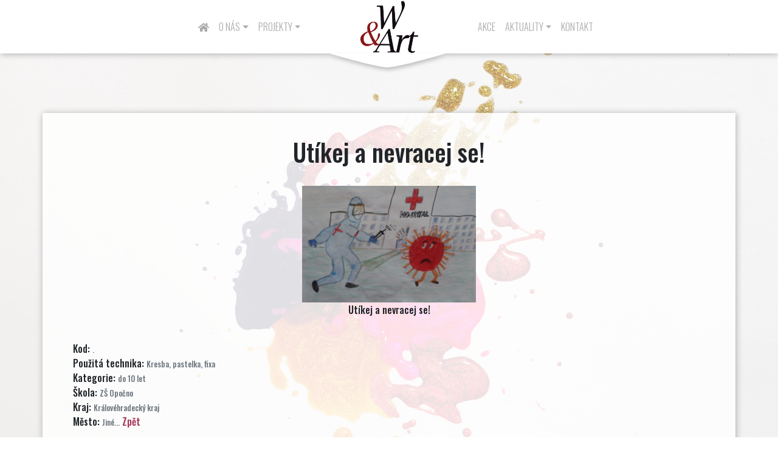

--- FILE ---
content_type: text/html; charset=UTF-8
request_url: https://www.worldart.cz/art/utikej-a-nevracej-se/
body_size: 8133
content:
<!DOCTYPE html>
<html lang="cs" >
<head>
<meta charset="UTF-8">
<meta name="viewport" content="width=device-width, initial-scale=1">
<link rel="profile" href="http://gmpg.org/xfn/11">
<link rel="stylesheet" href="https://use.fontawesome.com/releases/v5.8.1/css/all.css" integrity="sha384-50oBUHEmvpQ+1lW4y57PTFmhCaXp0ML5d60M1M7uH2+nqUivzIebhndOJK28anvf" crossorigin="anonymous">
<link href="https://fonts.googleapis.com/css?family=Dancing+Script:700|Oswald:300,500,300i,500i&display=swap&subset=latin-ext" rel="stylesheet">
<script type="text/javascript" src="https://www.worldart.cz/wp-content/themes/wineart_responsive/js/jquery-3.2.1.min.js"></script>
<script type="text/javascript" src="https://www.worldart.cz/wp-content/themes/wineart_responsive/js/popper.min.js"></script>
<script type="text/javascript" src="https://www.worldart.cz/wp-content/themes/wineart_responsive/js/bootstrap.js"></script>
<script type="text/javascript" src="https://www.worldart.cz/wp-content/themes/wineart_responsive/js/lightbox.js"></script>

<meta name='robots' content='index, follow, max-image-preview:large, max-snippet:-1, max-video-preview:-1' />
	<style>img:is([sizes="auto" i], [sizes^="auto," i]) { contain-intrinsic-size: 3000px 1500px }</style>
	
	<!-- This site is optimized with the Yoast SEO plugin v26.8 - https://yoast.com/product/yoast-seo-wordpress/ -->
	<title>Utíkej a nevracej se! - W&amp;ART</title>
	<link rel="canonical" href="https://www.worldart.cz/art/utikej-a-nevracej-se/" />
	<meta property="og:locale" content="cs_CZ" />
	<meta property="og:type" content="article" />
	<meta property="og:title" content="Utíkej a nevracej se! - W&amp;ART" />
	<meta property="og:description" content="Utíkej a nevracej se!" />
	<meta property="og:url" content="https://www.worldart.cz/art/utikej-a-nevracej-se/" />
	<meta property="og:site_name" content="W&amp;ART" />
	<meta property="article:modified_time" content="2021-05-07T12:25:10+00:00" />
	<meta name="twitter:card" content="summary_large_image" />
	<script type="application/ld+json" class="yoast-schema-graph">{"@context":"https://schema.org","@graph":[{"@type":"WebPage","@id":"https://www.worldart.cz/art/utikej-a-nevracej-se/","url":"https://www.worldart.cz/art/utikej-a-nevracej-se/","name":"Utíkej a nevracej se! - W&amp;ART","isPartOf":{"@id":"https://www.worldart.cz/#website"},"datePublished":"2021-05-03T12:05:47+00:00","dateModified":"2021-05-07T12:25:10+00:00","breadcrumb":{"@id":"https://www.worldart.cz/art/utikej-a-nevracej-se/#breadcrumb"},"inLanguage":"cs","potentialAction":[{"@type":"ReadAction","target":["https://www.worldart.cz/art/utikej-a-nevracej-se/"]}]},{"@type":"BreadcrumbList","@id":"https://www.worldart.cz/art/utikej-a-nevracej-se/#breadcrumb","itemListElement":[{"@type":"ListItem","position":1,"name":"Domů","item":"https://www.worldart.cz/"},{"@type":"ListItem","position":2,"name":"Obraz","item":"https://www.worldart.cz/art/"},{"@type":"ListItem","position":3,"name":"Utíkej a nevracej se!"}]},{"@type":"WebSite","@id":"https://www.worldart.cz/#website","url":"https://www.worldart.cz/","name":"W&amp;ART","description":"Nezisková organizace","potentialAction":[{"@type":"SearchAction","target":{"@type":"EntryPoint","urlTemplate":"https://www.worldart.cz/?s={search_term_string}"},"query-input":{"@type":"PropertyValueSpecification","valueRequired":true,"valueName":"search_term_string"}}],"inLanguage":"cs"}]}</script>
	<!-- / Yoast SEO plugin. -->


<script type="text/javascript">
/* <![CDATA[ */
window._wpemojiSettings = {"baseUrl":"https:\/\/s.w.org\/images\/core\/emoji\/16.0.1\/72x72\/","ext":".png","svgUrl":"https:\/\/s.w.org\/images\/core\/emoji\/16.0.1\/svg\/","svgExt":".svg","source":{"concatemoji":"https:\/\/www.worldart.cz\/wp-includes\/js\/wp-emoji-release.min.js?ver=6.8.3"}};
/*! This file is auto-generated */
!function(s,n){var o,i,e;function c(e){try{var t={supportTests:e,timestamp:(new Date).valueOf()};sessionStorage.setItem(o,JSON.stringify(t))}catch(e){}}function p(e,t,n){e.clearRect(0,0,e.canvas.width,e.canvas.height),e.fillText(t,0,0);var t=new Uint32Array(e.getImageData(0,0,e.canvas.width,e.canvas.height).data),a=(e.clearRect(0,0,e.canvas.width,e.canvas.height),e.fillText(n,0,0),new Uint32Array(e.getImageData(0,0,e.canvas.width,e.canvas.height).data));return t.every(function(e,t){return e===a[t]})}function u(e,t){e.clearRect(0,0,e.canvas.width,e.canvas.height),e.fillText(t,0,0);for(var n=e.getImageData(16,16,1,1),a=0;a<n.data.length;a++)if(0!==n.data[a])return!1;return!0}function f(e,t,n,a){switch(t){case"flag":return n(e,"\ud83c\udff3\ufe0f\u200d\u26a7\ufe0f","\ud83c\udff3\ufe0f\u200b\u26a7\ufe0f")?!1:!n(e,"\ud83c\udde8\ud83c\uddf6","\ud83c\udde8\u200b\ud83c\uddf6")&&!n(e,"\ud83c\udff4\udb40\udc67\udb40\udc62\udb40\udc65\udb40\udc6e\udb40\udc67\udb40\udc7f","\ud83c\udff4\u200b\udb40\udc67\u200b\udb40\udc62\u200b\udb40\udc65\u200b\udb40\udc6e\u200b\udb40\udc67\u200b\udb40\udc7f");case"emoji":return!a(e,"\ud83e\udedf")}return!1}function g(e,t,n,a){var r="undefined"!=typeof WorkerGlobalScope&&self instanceof WorkerGlobalScope?new OffscreenCanvas(300,150):s.createElement("canvas"),o=r.getContext("2d",{willReadFrequently:!0}),i=(o.textBaseline="top",o.font="600 32px Arial",{});return e.forEach(function(e){i[e]=t(o,e,n,a)}),i}function t(e){var t=s.createElement("script");t.src=e,t.defer=!0,s.head.appendChild(t)}"undefined"!=typeof Promise&&(o="wpEmojiSettingsSupports",i=["flag","emoji"],n.supports={everything:!0,everythingExceptFlag:!0},e=new Promise(function(e){s.addEventListener("DOMContentLoaded",e,{once:!0})}),new Promise(function(t){var n=function(){try{var e=JSON.parse(sessionStorage.getItem(o));if("object"==typeof e&&"number"==typeof e.timestamp&&(new Date).valueOf()<e.timestamp+604800&&"object"==typeof e.supportTests)return e.supportTests}catch(e){}return null}();if(!n){if("undefined"!=typeof Worker&&"undefined"!=typeof OffscreenCanvas&&"undefined"!=typeof URL&&URL.createObjectURL&&"undefined"!=typeof Blob)try{var e="postMessage("+g.toString()+"("+[JSON.stringify(i),f.toString(),p.toString(),u.toString()].join(",")+"));",a=new Blob([e],{type:"text/javascript"}),r=new Worker(URL.createObjectURL(a),{name:"wpTestEmojiSupports"});return void(r.onmessage=function(e){c(n=e.data),r.terminate(),t(n)})}catch(e){}c(n=g(i,f,p,u))}t(n)}).then(function(e){for(var t in e)n.supports[t]=e[t],n.supports.everything=n.supports.everything&&n.supports[t],"flag"!==t&&(n.supports.everythingExceptFlag=n.supports.everythingExceptFlag&&n.supports[t]);n.supports.everythingExceptFlag=n.supports.everythingExceptFlag&&!n.supports.flag,n.DOMReady=!1,n.readyCallback=function(){n.DOMReady=!0}}).then(function(){return e}).then(function(){var e;n.supports.everything||(n.readyCallback(),(e=n.source||{}).concatemoji?t(e.concatemoji):e.wpemoji&&e.twemoji&&(t(e.twemoji),t(e.wpemoji)))}))}((window,document),window._wpemojiSettings);
/* ]]> */
</script>
<style id='wp-emoji-styles-inline-css' type='text/css'>

	img.wp-smiley, img.emoji {
		display: inline !important;
		border: none !important;
		box-shadow: none !important;
		height: 1em !important;
		width: 1em !important;
		margin: 0 0.07em !important;
		vertical-align: -0.1em !important;
		background: none !important;
		padding: 0 !important;
	}
</style>
<link rel='stylesheet' id='wp-block-library-css' href='https://www.worldart.cz/wp-includes/css/dist/block-library/style.min.css?ver=6.8.3' type='text/css' media='all' />
<style id='classic-theme-styles-inline-css' type='text/css'>
/*! This file is auto-generated */
.wp-block-button__link{color:#fff;background-color:#32373c;border-radius:9999px;box-shadow:none;text-decoration:none;padding:calc(.667em + 2px) calc(1.333em + 2px);font-size:1.125em}.wp-block-file__button{background:#32373c;color:#fff;text-decoration:none}
</style>
<style id='global-styles-inline-css' type='text/css'>
:root{--wp--preset--aspect-ratio--square: 1;--wp--preset--aspect-ratio--4-3: 4/3;--wp--preset--aspect-ratio--3-4: 3/4;--wp--preset--aspect-ratio--3-2: 3/2;--wp--preset--aspect-ratio--2-3: 2/3;--wp--preset--aspect-ratio--16-9: 16/9;--wp--preset--aspect-ratio--9-16: 9/16;--wp--preset--color--black: #000000;--wp--preset--color--cyan-bluish-gray: #abb8c3;--wp--preset--color--white: #ffffff;--wp--preset--color--pale-pink: #f78da7;--wp--preset--color--vivid-red: #cf2e2e;--wp--preset--color--luminous-vivid-orange: #ff6900;--wp--preset--color--luminous-vivid-amber: #fcb900;--wp--preset--color--light-green-cyan: #7bdcb5;--wp--preset--color--vivid-green-cyan: #00d084;--wp--preset--color--pale-cyan-blue: #8ed1fc;--wp--preset--color--vivid-cyan-blue: #0693e3;--wp--preset--color--vivid-purple: #9b51e0;--wp--preset--gradient--vivid-cyan-blue-to-vivid-purple: linear-gradient(135deg,rgba(6,147,227,1) 0%,rgb(155,81,224) 100%);--wp--preset--gradient--light-green-cyan-to-vivid-green-cyan: linear-gradient(135deg,rgb(122,220,180) 0%,rgb(0,208,130) 100%);--wp--preset--gradient--luminous-vivid-amber-to-luminous-vivid-orange: linear-gradient(135deg,rgba(252,185,0,1) 0%,rgba(255,105,0,1) 100%);--wp--preset--gradient--luminous-vivid-orange-to-vivid-red: linear-gradient(135deg,rgba(255,105,0,1) 0%,rgb(207,46,46) 100%);--wp--preset--gradient--very-light-gray-to-cyan-bluish-gray: linear-gradient(135deg,rgb(238,238,238) 0%,rgb(169,184,195) 100%);--wp--preset--gradient--cool-to-warm-spectrum: linear-gradient(135deg,rgb(74,234,220) 0%,rgb(151,120,209) 20%,rgb(207,42,186) 40%,rgb(238,44,130) 60%,rgb(251,105,98) 80%,rgb(254,248,76) 100%);--wp--preset--gradient--blush-light-purple: linear-gradient(135deg,rgb(255,206,236) 0%,rgb(152,150,240) 100%);--wp--preset--gradient--blush-bordeaux: linear-gradient(135deg,rgb(254,205,165) 0%,rgb(254,45,45) 50%,rgb(107,0,62) 100%);--wp--preset--gradient--luminous-dusk: linear-gradient(135deg,rgb(255,203,112) 0%,rgb(199,81,192) 50%,rgb(65,88,208) 100%);--wp--preset--gradient--pale-ocean: linear-gradient(135deg,rgb(255,245,203) 0%,rgb(182,227,212) 50%,rgb(51,167,181) 100%);--wp--preset--gradient--electric-grass: linear-gradient(135deg,rgb(202,248,128) 0%,rgb(113,206,126) 100%);--wp--preset--gradient--midnight: linear-gradient(135deg,rgb(2,3,129) 0%,rgb(40,116,252) 100%);--wp--preset--font-size--small: 13px;--wp--preset--font-size--medium: 20px;--wp--preset--font-size--large: 36px;--wp--preset--font-size--x-large: 42px;--wp--preset--spacing--20: 0.44rem;--wp--preset--spacing--30: 0.67rem;--wp--preset--spacing--40: 1rem;--wp--preset--spacing--50: 1.5rem;--wp--preset--spacing--60: 2.25rem;--wp--preset--spacing--70: 3.38rem;--wp--preset--spacing--80: 5.06rem;--wp--preset--shadow--natural: 6px 6px 9px rgba(0, 0, 0, 0.2);--wp--preset--shadow--deep: 12px 12px 50px rgba(0, 0, 0, 0.4);--wp--preset--shadow--sharp: 6px 6px 0px rgba(0, 0, 0, 0.2);--wp--preset--shadow--outlined: 6px 6px 0px -3px rgba(255, 255, 255, 1), 6px 6px rgba(0, 0, 0, 1);--wp--preset--shadow--crisp: 6px 6px 0px rgba(0, 0, 0, 1);}:where(.is-layout-flex){gap: 0.5em;}:where(.is-layout-grid){gap: 0.5em;}body .is-layout-flex{display: flex;}.is-layout-flex{flex-wrap: wrap;align-items: center;}.is-layout-flex > :is(*, div){margin: 0;}body .is-layout-grid{display: grid;}.is-layout-grid > :is(*, div){margin: 0;}:where(.wp-block-columns.is-layout-flex){gap: 2em;}:where(.wp-block-columns.is-layout-grid){gap: 2em;}:where(.wp-block-post-template.is-layout-flex){gap: 1.25em;}:where(.wp-block-post-template.is-layout-grid){gap: 1.25em;}.has-black-color{color: var(--wp--preset--color--black) !important;}.has-cyan-bluish-gray-color{color: var(--wp--preset--color--cyan-bluish-gray) !important;}.has-white-color{color: var(--wp--preset--color--white) !important;}.has-pale-pink-color{color: var(--wp--preset--color--pale-pink) !important;}.has-vivid-red-color{color: var(--wp--preset--color--vivid-red) !important;}.has-luminous-vivid-orange-color{color: var(--wp--preset--color--luminous-vivid-orange) !important;}.has-luminous-vivid-amber-color{color: var(--wp--preset--color--luminous-vivid-amber) !important;}.has-light-green-cyan-color{color: var(--wp--preset--color--light-green-cyan) !important;}.has-vivid-green-cyan-color{color: var(--wp--preset--color--vivid-green-cyan) !important;}.has-pale-cyan-blue-color{color: var(--wp--preset--color--pale-cyan-blue) !important;}.has-vivid-cyan-blue-color{color: var(--wp--preset--color--vivid-cyan-blue) !important;}.has-vivid-purple-color{color: var(--wp--preset--color--vivid-purple) !important;}.has-black-background-color{background-color: var(--wp--preset--color--black) !important;}.has-cyan-bluish-gray-background-color{background-color: var(--wp--preset--color--cyan-bluish-gray) !important;}.has-white-background-color{background-color: var(--wp--preset--color--white) !important;}.has-pale-pink-background-color{background-color: var(--wp--preset--color--pale-pink) !important;}.has-vivid-red-background-color{background-color: var(--wp--preset--color--vivid-red) !important;}.has-luminous-vivid-orange-background-color{background-color: var(--wp--preset--color--luminous-vivid-orange) !important;}.has-luminous-vivid-amber-background-color{background-color: var(--wp--preset--color--luminous-vivid-amber) !important;}.has-light-green-cyan-background-color{background-color: var(--wp--preset--color--light-green-cyan) !important;}.has-vivid-green-cyan-background-color{background-color: var(--wp--preset--color--vivid-green-cyan) !important;}.has-pale-cyan-blue-background-color{background-color: var(--wp--preset--color--pale-cyan-blue) !important;}.has-vivid-cyan-blue-background-color{background-color: var(--wp--preset--color--vivid-cyan-blue) !important;}.has-vivid-purple-background-color{background-color: var(--wp--preset--color--vivid-purple) !important;}.has-black-border-color{border-color: var(--wp--preset--color--black) !important;}.has-cyan-bluish-gray-border-color{border-color: var(--wp--preset--color--cyan-bluish-gray) !important;}.has-white-border-color{border-color: var(--wp--preset--color--white) !important;}.has-pale-pink-border-color{border-color: var(--wp--preset--color--pale-pink) !important;}.has-vivid-red-border-color{border-color: var(--wp--preset--color--vivid-red) !important;}.has-luminous-vivid-orange-border-color{border-color: var(--wp--preset--color--luminous-vivid-orange) !important;}.has-luminous-vivid-amber-border-color{border-color: var(--wp--preset--color--luminous-vivid-amber) !important;}.has-light-green-cyan-border-color{border-color: var(--wp--preset--color--light-green-cyan) !important;}.has-vivid-green-cyan-border-color{border-color: var(--wp--preset--color--vivid-green-cyan) !important;}.has-pale-cyan-blue-border-color{border-color: var(--wp--preset--color--pale-cyan-blue) !important;}.has-vivid-cyan-blue-border-color{border-color: var(--wp--preset--color--vivid-cyan-blue) !important;}.has-vivid-purple-border-color{border-color: var(--wp--preset--color--vivid-purple) !important;}.has-vivid-cyan-blue-to-vivid-purple-gradient-background{background: var(--wp--preset--gradient--vivid-cyan-blue-to-vivid-purple) !important;}.has-light-green-cyan-to-vivid-green-cyan-gradient-background{background: var(--wp--preset--gradient--light-green-cyan-to-vivid-green-cyan) !important;}.has-luminous-vivid-amber-to-luminous-vivid-orange-gradient-background{background: var(--wp--preset--gradient--luminous-vivid-amber-to-luminous-vivid-orange) !important;}.has-luminous-vivid-orange-to-vivid-red-gradient-background{background: var(--wp--preset--gradient--luminous-vivid-orange-to-vivid-red) !important;}.has-very-light-gray-to-cyan-bluish-gray-gradient-background{background: var(--wp--preset--gradient--very-light-gray-to-cyan-bluish-gray) !important;}.has-cool-to-warm-spectrum-gradient-background{background: var(--wp--preset--gradient--cool-to-warm-spectrum) !important;}.has-blush-light-purple-gradient-background{background: var(--wp--preset--gradient--blush-light-purple) !important;}.has-blush-bordeaux-gradient-background{background: var(--wp--preset--gradient--blush-bordeaux) !important;}.has-luminous-dusk-gradient-background{background: var(--wp--preset--gradient--luminous-dusk) !important;}.has-pale-ocean-gradient-background{background: var(--wp--preset--gradient--pale-ocean) !important;}.has-electric-grass-gradient-background{background: var(--wp--preset--gradient--electric-grass) !important;}.has-midnight-gradient-background{background: var(--wp--preset--gradient--midnight) !important;}.has-small-font-size{font-size: var(--wp--preset--font-size--small) !important;}.has-medium-font-size{font-size: var(--wp--preset--font-size--medium) !important;}.has-large-font-size{font-size: var(--wp--preset--font-size--large) !important;}.has-x-large-font-size{font-size: var(--wp--preset--font-size--x-large) !important;}
:where(.wp-block-post-template.is-layout-flex){gap: 1.25em;}:where(.wp-block-post-template.is-layout-grid){gap: 1.25em;}
:where(.wp-block-columns.is-layout-flex){gap: 2em;}:where(.wp-block-columns.is-layout-grid){gap: 2em;}
:root :where(.wp-block-pullquote){font-size: 1.5em;line-height: 1.6;}
</style>
<link rel='stylesheet' id='contact-form-7-css' href='https://www.worldart.cz/wp-content/plugins/contact-form-7/includes/css/styles.css?ver=6.0.6' type='text/css' media='all' />
<link rel='stylesheet' id='irecommendthis-css' href='https://www.worldart.cz/wp-content/plugins/i-recommend-this/assets/css/irecommendthis.css?ver=4.0.1' type='text/css' media='all' />
<link rel='stylesheet' id='change-admin-bar-color-css' href='https://www.worldart.cz/wp-content/themes/wineart_responsive/css/admin-bar.css?ver=1.0' type='text/css' media='all' />
<link rel='stylesheet' id='ui-css' href='https://www.worldart.cz/wp-content/themes/wineart_responsive/css/bootstrap.min.css?ver=6.8.3' type='text/css' media='all' />
<link rel='stylesheet' id='style-css' href='https://www.worldart.cz/wp-content/themes/wineart_responsive/css/wine.css?ver=6.8.3' type='text/css' media='all' />
<style id='akismet-widget-style-inline-css' type='text/css'>

			.a-stats {
				--akismet-color-mid-green: #357b49;
				--akismet-color-white: #fff;
				--akismet-color-light-grey: #f6f7f7;

				max-width: 350px;
				width: auto;
			}

			.a-stats * {
				all: unset;
				box-sizing: border-box;
			}

			.a-stats strong {
				font-weight: 600;
			}

			.a-stats a.a-stats__link,
			.a-stats a.a-stats__link:visited,
			.a-stats a.a-stats__link:active {
				background: var(--akismet-color-mid-green);
				border: none;
				box-shadow: none;
				border-radius: 8px;
				color: var(--akismet-color-white);
				cursor: pointer;
				display: block;
				font-family: -apple-system, BlinkMacSystemFont, 'Segoe UI', 'Roboto', 'Oxygen-Sans', 'Ubuntu', 'Cantarell', 'Helvetica Neue', sans-serif;
				font-weight: 500;
				padding: 12px;
				text-align: center;
				text-decoration: none;
				transition: all 0.2s ease;
			}

			/* Extra specificity to deal with TwentyTwentyOne focus style */
			.widget .a-stats a.a-stats__link:focus {
				background: var(--akismet-color-mid-green);
				color: var(--akismet-color-white);
				text-decoration: none;
			}

			.a-stats a.a-stats__link:hover {
				filter: brightness(110%);
				box-shadow: 0 4px 12px rgba(0, 0, 0, 0.06), 0 0 2px rgba(0, 0, 0, 0.16);
			}

			.a-stats .count {
				color: var(--akismet-color-white);
				display: block;
				font-size: 1.5em;
				line-height: 1.4;
				padding: 0 13px;
				white-space: nowrap;
			}
		
</style>
<script type="text/javascript" src="https://www.worldart.cz/wp-includes/js/jquery/jquery.min.js?ver=3.7.1" id="jquery-core-js"></script>
<script type="text/javascript" src="https://www.worldart.cz/wp-includes/js/jquery/jquery-migrate.min.js?ver=3.4.1" id="jquery-migrate-js"></script>
<link rel="https://api.w.org/" href="https://www.worldart.cz/wp-json/" /><link rel="EditURI" type="application/rsd+xml" title="RSD" href="https://www.worldart.cz/xmlrpc.php?rsd" />
<meta name="generator" content="WordPress 6.8.3" />
<link rel='shortlink' href='https://www.worldart.cz/?p=4564' />
<link rel="alternate" title="oEmbed (JSON)" type="application/json+oembed" href="https://www.worldart.cz/wp-json/oembed/1.0/embed?url=https%3A%2F%2Fwww.worldart.cz%2Fart%2Futikej-a-nevracej-se%2F" />
<link rel="alternate" title="oEmbed (XML)" type="text/xml+oembed" href="https://www.worldart.cz/wp-json/oembed/1.0/embed?url=https%3A%2F%2Fwww.worldart.cz%2Fart%2Futikej-a-nevracej-se%2F&#038;format=xml" />
<link rel="icon" href="https://www.worldart.cz/wp-content/uploads/2022/11/cropped-logo-32x32.png" sizes="32x32" />
<link rel="icon" href="https://www.worldart.cz/wp-content/uploads/2022/11/cropped-logo-192x192.png" sizes="192x192" />
<link rel="apple-touch-icon" href="https://www.worldart.cz/wp-content/uploads/2022/11/cropped-logo-180x180.png" />
<meta name="msapplication-TileImage" content="https://www.worldart.cz/wp-content/uploads/2022/11/cropped-logo-270x270.png" />
<link rel="stylesheet" href="https://www.worldart.cz/wp-content/themes/wineart_responsive/css/lightbox.min.css" type="text/css" media="all">



</head>

<body class="wp-singular art-template-default single single-art postid-4564 wp-theme-wineart_responsive">
<div class="container-fluid sticky-top">
<header id="panel-top" class="row">

<div id="menu-main-left" class="col-5">
<nav class="navbar navbar-expand-md navbar-light bg-faded py-4 float-right">

   <button class="navbar-toggler float-right no-border" type="button" data-toggle="collapse" data-target="#bs4navbar" aria-controls="bs4navbar" aria-expanded="false" aria-label="Toggle navigation">
     <i class="fas fa-bars"></i>
   </button>
      <div id="bs4navbar" class="collapse navbar-collapse"><ul id="menu-hlavni-menu" class="navbar-nav mr-auto text-right"><li id="menu-item-339" class="menu-item menu-item-type-custom menu-item-object-custom menu-item-home menu-item-339 nav-item"><a href="http://www.worldart.cz" class="nav-link"><i class="fas fa-home"></i></a><li id="menu-item-9254" class="menu-item menu-item-type-post_type menu-item-object-page menu-item-has-children menu-item-9254 nav-item dropdown"><a href="https://www.worldart.cz/o-nas/" class="nav-link dropdown-toggle" data-toggle="dropdown">O nás</a>
<div class="dropdown-menu">
<a href="https://www.worldart.cz/vyrocni-zpravy/" class="dropdown-item">Výroční zprávy</a></div>
<li id="menu-item-9285" class="menu-item menu-item-type-taxonomy menu-item-object-category menu-item-has-children menu-item-9285 nav-item dropdown"><a href="https://www.worldart.cz/case/projekt/" class="nav-link dropdown-toggle" data-toggle="dropdown">Projekty</a>
<div class="dropdown-menu">
<a href="https://www.worldart.cz/skolstvi-se-meni-prichazi-edoko/" class="dropdown-item">EDOKO</a><a href="https://www.worldart.cz/evropa-2050-2/" class="dropdown-item">Evropa 2050</a><a href="https://www.worldart.cz/studentska-rada-cr/" class="dropdown-item">Studentská rada ČR</a><a href="https://www.worldart.cz/registr-praxi/" class="dropdown-item">Registr praxí</a><a href="https://www.worldart.cz/vytvarne-prehlidky/" class="dropdown-item">Výtvarné přehlídky</a></div>
</ul></div>
</div>
<div id="menu-main-logo" class="col-2"><a href="https://www.worldart.cz/" class="logo-link">
</a></div>
<div id="menu-main-right" class="col-5">
      
<nav class="navbar navbar-expand-md navbar-light bg-faded py-4">

   <button class="navbar-toggler no-border" type="button" data-toggle="collapse" data-target="#bs4navbar2" aria-controls="bs4navbar2" aria-expanded="false" aria-label="Toggle navigation">
     <i class="far fa-comment"></i>
   </button>
      <div id="bs4navbar2" class="collapse navbar-collapse"><ul id="menu-kontakt-menu" class="navbar-nav mr-auto"><li id="menu-item-3069" class="menu-item menu-item-type-post_type menu-item-object-page menu-item-3069 nav-item"><a href="https://www.worldart.cz/akce/" class="nav-link">Akce</a><li id="menu-item-7328" class="menu-item menu-item-type-post_type menu-item-object-page menu-item-has-children menu-item-7328 nav-item dropdown"><a href="https://www.worldart.cz/aktuality/" class="nav-link dropdown-toggle" data-toggle="dropdown">Aktuality</a>
<div class="dropdown-menu">
<a href="https://www.worldart.cz/organizacni/" class="dropdown-item">Organizační</a><a href="https://www.worldart.cz/napsali-o-nas/" class="dropdown-item">Napsali o nás</a></div>
<li id="menu-item-17" class="menu-item menu-item-type-post_type menu-item-object-page menu-item-17 nav-item"><a href="https://www.worldart.cz/kontakt/" class="nav-link">Kontakt</a></ul></div>    
</div>
</header>
</div>
<div class="container mt-4">
<div id="page" class="row site mt-4">

	<div class="site-content-contain w-100">
		<div id="content" class="site-content w-100">

   <div class="container my-4"><div class="row"><div class="col shadow-bottom bg-wine py-4">
<h1 class="text-center py-3">
Utíkej a nevracej se!	</h1>
	<a data-lightbox="Utíkej a nevracej se!" data-title="Název: Utíkej a nevracej se!" href="https://www.worldart.cz/wp-content/uploads/2021/05/Zahradnikova-Viktorie-scaled.jpg"><img src="https://www.worldart.cz/wp-content/uploads/2021/05/Zahradnikova-Viktorie-scaled.jpg" class="card-img-top vote-image-front pt-2 px-2" alt="Utíkej a nevracej se!" /></a>            <center>
            <p>Utíkej a nevracej se!</p>
            </center><br/>Kod: <small class="text-muted">.</small>
            <br/>Použitá technika: <small class="text-muted">Kresba, pastelka, fixa</small>
            <br/>Kategorie: <small class="text-muted">do 10 let</small>
            <br/>Škola: <small class="text-muted">ZŠ Opočno</small>
            <br/>Kraj: <small class="text-muted">Královéhradecký kraj</small>
            <br/>Město: <small class="text-muted">Jiné...</small>

            <!--  <center>
             To se mi líbí <div class="btn btn-light"><small class="text-muted d-inline-block"><div class="irecommendthis-wrapper"><a href="#" class="irecommendthis irecommendthis-post-4564" data-post-id="4564" data-like="Recommend this" data-unlike="Unrecommend this" aria-label="Recommend this" title="Recommend this"><span class="irecommendthis-count count-zero" style="display: none;">0</span> <span class="irecommendthis-suffix"></span></a></div></small></div>
              <div class="btn btn-success">Zájem o aukci <small class="text-muted d-inline-block"><a href="https://www.worldart.cz/profil?return_url=https://www.worldart.cz/art/utikej-a-nevracej-se/" title="Mám zájem o aukci obrazu - nutné se přihlásit" class="btn btn-sm"><i class="fas fa-gavel"></i></a></small></div>
           </center> -->
           
          <a href="https://www.wineart.eu/hodnoceni">Zpět</a> 
             
   </div></div></div>

</div></div>
</div>
</div>
<div class="container-fluid bg-white-bottom shadow-bottom">
<div class="container">
<div class="row p-3 mt-3">
<div class="col-6 footer-size">
	Copyright © 2026 - W&ART z.s. - <a class="text-light" href="https://www.worldart.cz/vseobecne-podminky/">Všeobecné podmínky</a>
</div>
<div class="col-6 text-right">
<a href="https://www.facebook.com/evropa2050/"><i class="fab fa-facebook-square social-size"></i></a><a href="https://www.instagram.com/world_art_cz/"><i class="fab fa-instagram social-size"></i></a></div>
</div>
</div>


<script type="speculationrules">
{"prefetch":[{"source":"document","where":{"and":[{"href_matches":"\/*"},{"not":{"href_matches":["\/wp-*.php","\/wp-admin\/*","\/wp-content\/uploads\/*","\/wp-content\/*","\/wp-content\/plugins\/*","\/wp-content\/themes\/wineart_responsive\/*","\/*\\?(.+)"]}},{"not":{"selector_matches":"a[rel~=\"nofollow\"]"}},{"not":{"selector_matches":".no-prefetch, .no-prefetch a"}}]},"eagerness":"conservative"}]}
</script>
<script type="text/javascript" src="https://www.worldart.cz/wp-includes/js/dist/hooks.min.js?ver=4d63a3d491d11ffd8ac6" id="wp-hooks-js"></script>
<script type="text/javascript" src="https://www.worldart.cz/wp-includes/js/dist/i18n.min.js?ver=5e580eb46a90c2b997e6" id="wp-i18n-js"></script>
<script type="text/javascript" id="wp-i18n-js-after">
/* <![CDATA[ */
wp.i18n.setLocaleData( { 'text direction\u0004ltr': [ 'ltr' ] } );
/* ]]> */
</script>
<script type="text/javascript" src="https://www.worldart.cz/wp-content/plugins/contact-form-7/includes/swv/js/index.js?ver=6.0.6" id="swv-js"></script>
<script type="text/javascript" id="contact-form-7-js-before">
/* <![CDATA[ */
var wpcf7 = {
    "api": {
        "root": "https:\/\/www.worldart.cz\/wp-json\/",
        "namespace": "contact-form-7\/v1"
    }
};
/* ]]> */
</script>
<script type="text/javascript" src="https://www.worldart.cz/wp-content/plugins/contact-form-7/includes/js/index.js?ver=6.0.6" id="contact-form-7-js"></script>
<script type="text/javascript" id="irecommendthis-js-extra">
/* <![CDATA[ */
var irecommendthis = {"nonce":"6e336c93d9","ajaxurl":"https:\/\/www.worldart.cz\/wp-admin\/admin-ajax.php","options":"{\"add_to_posts\":0,\"add_to_other\":0,\"text_zero_suffix\":\"\",\"text_one_suffix\":\"\",\"text_more_suffix\":\"\",\"link_title_new\":\"\",\"link_title_active\":\"\",\"disable_css\":0,\"hide_zero\":1,\"enable_unique_ip\":1,\"recommend_style\":0}","removal_delay":"250"};
/* ]]> */
</script>
<script type="text/javascript" src="https://www.worldart.cz/wp-content/plugins/i-recommend-this/assets/js/irecommendthis.js?ver=4.0.1" id="irecommendthis-js"></script>
<script type="text/javascript" src="https://www.worldart.cz/wp-content/plugins/js-antispam/js/jquery-script.js?ver=6.8.3" id="inps-antispam-script-js"></script>
<script type="text/javascript" src="https://www.google.com/recaptcha/api.js?render=6Lfu1bkUAAAAAAOLto5FmX7tygOyUS_cJA87Crez&amp;ver=3.0" id="google-recaptcha-js"></script>
<script type="text/javascript" src="https://www.worldart.cz/wp-includes/js/dist/vendor/wp-polyfill.min.js?ver=3.15.0" id="wp-polyfill-js"></script>
<script type="text/javascript" id="wpcf7-recaptcha-js-before">
/* <![CDATA[ */
var wpcf7_recaptcha = {
    "sitekey": "6Lfu1bkUAAAAAAOLto5FmX7tygOyUS_cJA87Crez",
    "actions": {
        "homepage": "homepage",
        "contactform": "contactform"
    }
};
/* ]]> */
</script>
<script type="text/javascript" src="https://www.worldart.cz/wp-content/plugins/contact-form-7/modules/recaptcha/index.js?ver=6.0.6" id="wpcf7-recaptcha-js"></script>
</div>
<script type="text/javascript">
    lightbox.option({
      'albumLabel' : "Fotografie %1 z %2"
    });
    jQuery(".blocks-gallery-item a").attr('data-lightbox', 'gallery');
    jQuery(".wp-block-image a").attr('data-lightbox', 'gallery');
</script>
</body>
</html>

--- FILE ---
content_type: text/html; charset=utf-8
request_url: https://www.google.com/recaptcha/api2/anchor?ar=1&k=6Lfu1bkUAAAAAAOLto5FmX7tygOyUS_cJA87Crez&co=aHR0cHM6Ly93d3cud29ybGRhcnQuY3o6NDQz&hl=en&v=N67nZn4AqZkNcbeMu4prBgzg&size=invisible&anchor-ms=20000&execute-ms=30000&cb=b7hihwq73wi0
body_size: 48701
content:
<!DOCTYPE HTML><html dir="ltr" lang="en"><head><meta http-equiv="Content-Type" content="text/html; charset=UTF-8">
<meta http-equiv="X-UA-Compatible" content="IE=edge">
<title>reCAPTCHA</title>
<style type="text/css">
/* cyrillic-ext */
@font-face {
  font-family: 'Roboto';
  font-style: normal;
  font-weight: 400;
  font-stretch: 100%;
  src: url(//fonts.gstatic.com/s/roboto/v48/KFO7CnqEu92Fr1ME7kSn66aGLdTylUAMa3GUBHMdazTgWw.woff2) format('woff2');
  unicode-range: U+0460-052F, U+1C80-1C8A, U+20B4, U+2DE0-2DFF, U+A640-A69F, U+FE2E-FE2F;
}
/* cyrillic */
@font-face {
  font-family: 'Roboto';
  font-style: normal;
  font-weight: 400;
  font-stretch: 100%;
  src: url(//fonts.gstatic.com/s/roboto/v48/KFO7CnqEu92Fr1ME7kSn66aGLdTylUAMa3iUBHMdazTgWw.woff2) format('woff2');
  unicode-range: U+0301, U+0400-045F, U+0490-0491, U+04B0-04B1, U+2116;
}
/* greek-ext */
@font-face {
  font-family: 'Roboto';
  font-style: normal;
  font-weight: 400;
  font-stretch: 100%;
  src: url(//fonts.gstatic.com/s/roboto/v48/KFO7CnqEu92Fr1ME7kSn66aGLdTylUAMa3CUBHMdazTgWw.woff2) format('woff2');
  unicode-range: U+1F00-1FFF;
}
/* greek */
@font-face {
  font-family: 'Roboto';
  font-style: normal;
  font-weight: 400;
  font-stretch: 100%;
  src: url(//fonts.gstatic.com/s/roboto/v48/KFO7CnqEu92Fr1ME7kSn66aGLdTylUAMa3-UBHMdazTgWw.woff2) format('woff2');
  unicode-range: U+0370-0377, U+037A-037F, U+0384-038A, U+038C, U+038E-03A1, U+03A3-03FF;
}
/* math */
@font-face {
  font-family: 'Roboto';
  font-style: normal;
  font-weight: 400;
  font-stretch: 100%;
  src: url(//fonts.gstatic.com/s/roboto/v48/KFO7CnqEu92Fr1ME7kSn66aGLdTylUAMawCUBHMdazTgWw.woff2) format('woff2');
  unicode-range: U+0302-0303, U+0305, U+0307-0308, U+0310, U+0312, U+0315, U+031A, U+0326-0327, U+032C, U+032F-0330, U+0332-0333, U+0338, U+033A, U+0346, U+034D, U+0391-03A1, U+03A3-03A9, U+03B1-03C9, U+03D1, U+03D5-03D6, U+03F0-03F1, U+03F4-03F5, U+2016-2017, U+2034-2038, U+203C, U+2040, U+2043, U+2047, U+2050, U+2057, U+205F, U+2070-2071, U+2074-208E, U+2090-209C, U+20D0-20DC, U+20E1, U+20E5-20EF, U+2100-2112, U+2114-2115, U+2117-2121, U+2123-214F, U+2190, U+2192, U+2194-21AE, U+21B0-21E5, U+21F1-21F2, U+21F4-2211, U+2213-2214, U+2216-22FF, U+2308-230B, U+2310, U+2319, U+231C-2321, U+2336-237A, U+237C, U+2395, U+239B-23B7, U+23D0, U+23DC-23E1, U+2474-2475, U+25AF, U+25B3, U+25B7, U+25BD, U+25C1, U+25CA, U+25CC, U+25FB, U+266D-266F, U+27C0-27FF, U+2900-2AFF, U+2B0E-2B11, U+2B30-2B4C, U+2BFE, U+3030, U+FF5B, U+FF5D, U+1D400-1D7FF, U+1EE00-1EEFF;
}
/* symbols */
@font-face {
  font-family: 'Roboto';
  font-style: normal;
  font-weight: 400;
  font-stretch: 100%;
  src: url(//fonts.gstatic.com/s/roboto/v48/KFO7CnqEu92Fr1ME7kSn66aGLdTylUAMaxKUBHMdazTgWw.woff2) format('woff2');
  unicode-range: U+0001-000C, U+000E-001F, U+007F-009F, U+20DD-20E0, U+20E2-20E4, U+2150-218F, U+2190, U+2192, U+2194-2199, U+21AF, U+21E6-21F0, U+21F3, U+2218-2219, U+2299, U+22C4-22C6, U+2300-243F, U+2440-244A, U+2460-24FF, U+25A0-27BF, U+2800-28FF, U+2921-2922, U+2981, U+29BF, U+29EB, U+2B00-2BFF, U+4DC0-4DFF, U+FFF9-FFFB, U+10140-1018E, U+10190-1019C, U+101A0, U+101D0-101FD, U+102E0-102FB, U+10E60-10E7E, U+1D2C0-1D2D3, U+1D2E0-1D37F, U+1F000-1F0FF, U+1F100-1F1AD, U+1F1E6-1F1FF, U+1F30D-1F30F, U+1F315, U+1F31C, U+1F31E, U+1F320-1F32C, U+1F336, U+1F378, U+1F37D, U+1F382, U+1F393-1F39F, U+1F3A7-1F3A8, U+1F3AC-1F3AF, U+1F3C2, U+1F3C4-1F3C6, U+1F3CA-1F3CE, U+1F3D4-1F3E0, U+1F3ED, U+1F3F1-1F3F3, U+1F3F5-1F3F7, U+1F408, U+1F415, U+1F41F, U+1F426, U+1F43F, U+1F441-1F442, U+1F444, U+1F446-1F449, U+1F44C-1F44E, U+1F453, U+1F46A, U+1F47D, U+1F4A3, U+1F4B0, U+1F4B3, U+1F4B9, U+1F4BB, U+1F4BF, U+1F4C8-1F4CB, U+1F4D6, U+1F4DA, U+1F4DF, U+1F4E3-1F4E6, U+1F4EA-1F4ED, U+1F4F7, U+1F4F9-1F4FB, U+1F4FD-1F4FE, U+1F503, U+1F507-1F50B, U+1F50D, U+1F512-1F513, U+1F53E-1F54A, U+1F54F-1F5FA, U+1F610, U+1F650-1F67F, U+1F687, U+1F68D, U+1F691, U+1F694, U+1F698, U+1F6AD, U+1F6B2, U+1F6B9-1F6BA, U+1F6BC, U+1F6C6-1F6CF, U+1F6D3-1F6D7, U+1F6E0-1F6EA, U+1F6F0-1F6F3, U+1F6F7-1F6FC, U+1F700-1F7FF, U+1F800-1F80B, U+1F810-1F847, U+1F850-1F859, U+1F860-1F887, U+1F890-1F8AD, U+1F8B0-1F8BB, U+1F8C0-1F8C1, U+1F900-1F90B, U+1F93B, U+1F946, U+1F984, U+1F996, U+1F9E9, U+1FA00-1FA6F, U+1FA70-1FA7C, U+1FA80-1FA89, U+1FA8F-1FAC6, U+1FACE-1FADC, U+1FADF-1FAE9, U+1FAF0-1FAF8, U+1FB00-1FBFF;
}
/* vietnamese */
@font-face {
  font-family: 'Roboto';
  font-style: normal;
  font-weight: 400;
  font-stretch: 100%;
  src: url(//fonts.gstatic.com/s/roboto/v48/KFO7CnqEu92Fr1ME7kSn66aGLdTylUAMa3OUBHMdazTgWw.woff2) format('woff2');
  unicode-range: U+0102-0103, U+0110-0111, U+0128-0129, U+0168-0169, U+01A0-01A1, U+01AF-01B0, U+0300-0301, U+0303-0304, U+0308-0309, U+0323, U+0329, U+1EA0-1EF9, U+20AB;
}
/* latin-ext */
@font-face {
  font-family: 'Roboto';
  font-style: normal;
  font-weight: 400;
  font-stretch: 100%;
  src: url(//fonts.gstatic.com/s/roboto/v48/KFO7CnqEu92Fr1ME7kSn66aGLdTylUAMa3KUBHMdazTgWw.woff2) format('woff2');
  unicode-range: U+0100-02BA, U+02BD-02C5, U+02C7-02CC, U+02CE-02D7, U+02DD-02FF, U+0304, U+0308, U+0329, U+1D00-1DBF, U+1E00-1E9F, U+1EF2-1EFF, U+2020, U+20A0-20AB, U+20AD-20C0, U+2113, U+2C60-2C7F, U+A720-A7FF;
}
/* latin */
@font-face {
  font-family: 'Roboto';
  font-style: normal;
  font-weight: 400;
  font-stretch: 100%;
  src: url(//fonts.gstatic.com/s/roboto/v48/KFO7CnqEu92Fr1ME7kSn66aGLdTylUAMa3yUBHMdazQ.woff2) format('woff2');
  unicode-range: U+0000-00FF, U+0131, U+0152-0153, U+02BB-02BC, U+02C6, U+02DA, U+02DC, U+0304, U+0308, U+0329, U+2000-206F, U+20AC, U+2122, U+2191, U+2193, U+2212, U+2215, U+FEFF, U+FFFD;
}
/* cyrillic-ext */
@font-face {
  font-family: 'Roboto';
  font-style: normal;
  font-weight: 500;
  font-stretch: 100%;
  src: url(//fonts.gstatic.com/s/roboto/v48/KFO7CnqEu92Fr1ME7kSn66aGLdTylUAMa3GUBHMdazTgWw.woff2) format('woff2');
  unicode-range: U+0460-052F, U+1C80-1C8A, U+20B4, U+2DE0-2DFF, U+A640-A69F, U+FE2E-FE2F;
}
/* cyrillic */
@font-face {
  font-family: 'Roboto';
  font-style: normal;
  font-weight: 500;
  font-stretch: 100%;
  src: url(//fonts.gstatic.com/s/roboto/v48/KFO7CnqEu92Fr1ME7kSn66aGLdTylUAMa3iUBHMdazTgWw.woff2) format('woff2');
  unicode-range: U+0301, U+0400-045F, U+0490-0491, U+04B0-04B1, U+2116;
}
/* greek-ext */
@font-face {
  font-family: 'Roboto';
  font-style: normal;
  font-weight: 500;
  font-stretch: 100%;
  src: url(//fonts.gstatic.com/s/roboto/v48/KFO7CnqEu92Fr1ME7kSn66aGLdTylUAMa3CUBHMdazTgWw.woff2) format('woff2');
  unicode-range: U+1F00-1FFF;
}
/* greek */
@font-face {
  font-family: 'Roboto';
  font-style: normal;
  font-weight: 500;
  font-stretch: 100%;
  src: url(//fonts.gstatic.com/s/roboto/v48/KFO7CnqEu92Fr1ME7kSn66aGLdTylUAMa3-UBHMdazTgWw.woff2) format('woff2');
  unicode-range: U+0370-0377, U+037A-037F, U+0384-038A, U+038C, U+038E-03A1, U+03A3-03FF;
}
/* math */
@font-face {
  font-family: 'Roboto';
  font-style: normal;
  font-weight: 500;
  font-stretch: 100%;
  src: url(//fonts.gstatic.com/s/roboto/v48/KFO7CnqEu92Fr1ME7kSn66aGLdTylUAMawCUBHMdazTgWw.woff2) format('woff2');
  unicode-range: U+0302-0303, U+0305, U+0307-0308, U+0310, U+0312, U+0315, U+031A, U+0326-0327, U+032C, U+032F-0330, U+0332-0333, U+0338, U+033A, U+0346, U+034D, U+0391-03A1, U+03A3-03A9, U+03B1-03C9, U+03D1, U+03D5-03D6, U+03F0-03F1, U+03F4-03F5, U+2016-2017, U+2034-2038, U+203C, U+2040, U+2043, U+2047, U+2050, U+2057, U+205F, U+2070-2071, U+2074-208E, U+2090-209C, U+20D0-20DC, U+20E1, U+20E5-20EF, U+2100-2112, U+2114-2115, U+2117-2121, U+2123-214F, U+2190, U+2192, U+2194-21AE, U+21B0-21E5, U+21F1-21F2, U+21F4-2211, U+2213-2214, U+2216-22FF, U+2308-230B, U+2310, U+2319, U+231C-2321, U+2336-237A, U+237C, U+2395, U+239B-23B7, U+23D0, U+23DC-23E1, U+2474-2475, U+25AF, U+25B3, U+25B7, U+25BD, U+25C1, U+25CA, U+25CC, U+25FB, U+266D-266F, U+27C0-27FF, U+2900-2AFF, U+2B0E-2B11, U+2B30-2B4C, U+2BFE, U+3030, U+FF5B, U+FF5D, U+1D400-1D7FF, U+1EE00-1EEFF;
}
/* symbols */
@font-face {
  font-family: 'Roboto';
  font-style: normal;
  font-weight: 500;
  font-stretch: 100%;
  src: url(//fonts.gstatic.com/s/roboto/v48/KFO7CnqEu92Fr1ME7kSn66aGLdTylUAMaxKUBHMdazTgWw.woff2) format('woff2');
  unicode-range: U+0001-000C, U+000E-001F, U+007F-009F, U+20DD-20E0, U+20E2-20E4, U+2150-218F, U+2190, U+2192, U+2194-2199, U+21AF, U+21E6-21F0, U+21F3, U+2218-2219, U+2299, U+22C4-22C6, U+2300-243F, U+2440-244A, U+2460-24FF, U+25A0-27BF, U+2800-28FF, U+2921-2922, U+2981, U+29BF, U+29EB, U+2B00-2BFF, U+4DC0-4DFF, U+FFF9-FFFB, U+10140-1018E, U+10190-1019C, U+101A0, U+101D0-101FD, U+102E0-102FB, U+10E60-10E7E, U+1D2C0-1D2D3, U+1D2E0-1D37F, U+1F000-1F0FF, U+1F100-1F1AD, U+1F1E6-1F1FF, U+1F30D-1F30F, U+1F315, U+1F31C, U+1F31E, U+1F320-1F32C, U+1F336, U+1F378, U+1F37D, U+1F382, U+1F393-1F39F, U+1F3A7-1F3A8, U+1F3AC-1F3AF, U+1F3C2, U+1F3C4-1F3C6, U+1F3CA-1F3CE, U+1F3D4-1F3E0, U+1F3ED, U+1F3F1-1F3F3, U+1F3F5-1F3F7, U+1F408, U+1F415, U+1F41F, U+1F426, U+1F43F, U+1F441-1F442, U+1F444, U+1F446-1F449, U+1F44C-1F44E, U+1F453, U+1F46A, U+1F47D, U+1F4A3, U+1F4B0, U+1F4B3, U+1F4B9, U+1F4BB, U+1F4BF, U+1F4C8-1F4CB, U+1F4D6, U+1F4DA, U+1F4DF, U+1F4E3-1F4E6, U+1F4EA-1F4ED, U+1F4F7, U+1F4F9-1F4FB, U+1F4FD-1F4FE, U+1F503, U+1F507-1F50B, U+1F50D, U+1F512-1F513, U+1F53E-1F54A, U+1F54F-1F5FA, U+1F610, U+1F650-1F67F, U+1F687, U+1F68D, U+1F691, U+1F694, U+1F698, U+1F6AD, U+1F6B2, U+1F6B9-1F6BA, U+1F6BC, U+1F6C6-1F6CF, U+1F6D3-1F6D7, U+1F6E0-1F6EA, U+1F6F0-1F6F3, U+1F6F7-1F6FC, U+1F700-1F7FF, U+1F800-1F80B, U+1F810-1F847, U+1F850-1F859, U+1F860-1F887, U+1F890-1F8AD, U+1F8B0-1F8BB, U+1F8C0-1F8C1, U+1F900-1F90B, U+1F93B, U+1F946, U+1F984, U+1F996, U+1F9E9, U+1FA00-1FA6F, U+1FA70-1FA7C, U+1FA80-1FA89, U+1FA8F-1FAC6, U+1FACE-1FADC, U+1FADF-1FAE9, U+1FAF0-1FAF8, U+1FB00-1FBFF;
}
/* vietnamese */
@font-face {
  font-family: 'Roboto';
  font-style: normal;
  font-weight: 500;
  font-stretch: 100%;
  src: url(//fonts.gstatic.com/s/roboto/v48/KFO7CnqEu92Fr1ME7kSn66aGLdTylUAMa3OUBHMdazTgWw.woff2) format('woff2');
  unicode-range: U+0102-0103, U+0110-0111, U+0128-0129, U+0168-0169, U+01A0-01A1, U+01AF-01B0, U+0300-0301, U+0303-0304, U+0308-0309, U+0323, U+0329, U+1EA0-1EF9, U+20AB;
}
/* latin-ext */
@font-face {
  font-family: 'Roboto';
  font-style: normal;
  font-weight: 500;
  font-stretch: 100%;
  src: url(//fonts.gstatic.com/s/roboto/v48/KFO7CnqEu92Fr1ME7kSn66aGLdTylUAMa3KUBHMdazTgWw.woff2) format('woff2');
  unicode-range: U+0100-02BA, U+02BD-02C5, U+02C7-02CC, U+02CE-02D7, U+02DD-02FF, U+0304, U+0308, U+0329, U+1D00-1DBF, U+1E00-1E9F, U+1EF2-1EFF, U+2020, U+20A0-20AB, U+20AD-20C0, U+2113, U+2C60-2C7F, U+A720-A7FF;
}
/* latin */
@font-face {
  font-family: 'Roboto';
  font-style: normal;
  font-weight: 500;
  font-stretch: 100%;
  src: url(//fonts.gstatic.com/s/roboto/v48/KFO7CnqEu92Fr1ME7kSn66aGLdTylUAMa3yUBHMdazQ.woff2) format('woff2');
  unicode-range: U+0000-00FF, U+0131, U+0152-0153, U+02BB-02BC, U+02C6, U+02DA, U+02DC, U+0304, U+0308, U+0329, U+2000-206F, U+20AC, U+2122, U+2191, U+2193, U+2212, U+2215, U+FEFF, U+FFFD;
}
/* cyrillic-ext */
@font-face {
  font-family: 'Roboto';
  font-style: normal;
  font-weight: 900;
  font-stretch: 100%;
  src: url(//fonts.gstatic.com/s/roboto/v48/KFO7CnqEu92Fr1ME7kSn66aGLdTylUAMa3GUBHMdazTgWw.woff2) format('woff2');
  unicode-range: U+0460-052F, U+1C80-1C8A, U+20B4, U+2DE0-2DFF, U+A640-A69F, U+FE2E-FE2F;
}
/* cyrillic */
@font-face {
  font-family: 'Roboto';
  font-style: normal;
  font-weight: 900;
  font-stretch: 100%;
  src: url(//fonts.gstatic.com/s/roboto/v48/KFO7CnqEu92Fr1ME7kSn66aGLdTylUAMa3iUBHMdazTgWw.woff2) format('woff2');
  unicode-range: U+0301, U+0400-045F, U+0490-0491, U+04B0-04B1, U+2116;
}
/* greek-ext */
@font-face {
  font-family: 'Roboto';
  font-style: normal;
  font-weight: 900;
  font-stretch: 100%;
  src: url(//fonts.gstatic.com/s/roboto/v48/KFO7CnqEu92Fr1ME7kSn66aGLdTylUAMa3CUBHMdazTgWw.woff2) format('woff2');
  unicode-range: U+1F00-1FFF;
}
/* greek */
@font-face {
  font-family: 'Roboto';
  font-style: normal;
  font-weight: 900;
  font-stretch: 100%;
  src: url(//fonts.gstatic.com/s/roboto/v48/KFO7CnqEu92Fr1ME7kSn66aGLdTylUAMa3-UBHMdazTgWw.woff2) format('woff2');
  unicode-range: U+0370-0377, U+037A-037F, U+0384-038A, U+038C, U+038E-03A1, U+03A3-03FF;
}
/* math */
@font-face {
  font-family: 'Roboto';
  font-style: normal;
  font-weight: 900;
  font-stretch: 100%;
  src: url(//fonts.gstatic.com/s/roboto/v48/KFO7CnqEu92Fr1ME7kSn66aGLdTylUAMawCUBHMdazTgWw.woff2) format('woff2');
  unicode-range: U+0302-0303, U+0305, U+0307-0308, U+0310, U+0312, U+0315, U+031A, U+0326-0327, U+032C, U+032F-0330, U+0332-0333, U+0338, U+033A, U+0346, U+034D, U+0391-03A1, U+03A3-03A9, U+03B1-03C9, U+03D1, U+03D5-03D6, U+03F0-03F1, U+03F4-03F5, U+2016-2017, U+2034-2038, U+203C, U+2040, U+2043, U+2047, U+2050, U+2057, U+205F, U+2070-2071, U+2074-208E, U+2090-209C, U+20D0-20DC, U+20E1, U+20E5-20EF, U+2100-2112, U+2114-2115, U+2117-2121, U+2123-214F, U+2190, U+2192, U+2194-21AE, U+21B0-21E5, U+21F1-21F2, U+21F4-2211, U+2213-2214, U+2216-22FF, U+2308-230B, U+2310, U+2319, U+231C-2321, U+2336-237A, U+237C, U+2395, U+239B-23B7, U+23D0, U+23DC-23E1, U+2474-2475, U+25AF, U+25B3, U+25B7, U+25BD, U+25C1, U+25CA, U+25CC, U+25FB, U+266D-266F, U+27C0-27FF, U+2900-2AFF, U+2B0E-2B11, U+2B30-2B4C, U+2BFE, U+3030, U+FF5B, U+FF5D, U+1D400-1D7FF, U+1EE00-1EEFF;
}
/* symbols */
@font-face {
  font-family: 'Roboto';
  font-style: normal;
  font-weight: 900;
  font-stretch: 100%;
  src: url(//fonts.gstatic.com/s/roboto/v48/KFO7CnqEu92Fr1ME7kSn66aGLdTylUAMaxKUBHMdazTgWw.woff2) format('woff2');
  unicode-range: U+0001-000C, U+000E-001F, U+007F-009F, U+20DD-20E0, U+20E2-20E4, U+2150-218F, U+2190, U+2192, U+2194-2199, U+21AF, U+21E6-21F0, U+21F3, U+2218-2219, U+2299, U+22C4-22C6, U+2300-243F, U+2440-244A, U+2460-24FF, U+25A0-27BF, U+2800-28FF, U+2921-2922, U+2981, U+29BF, U+29EB, U+2B00-2BFF, U+4DC0-4DFF, U+FFF9-FFFB, U+10140-1018E, U+10190-1019C, U+101A0, U+101D0-101FD, U+102E0-102FB, U+10E60-10E7E, U+1D2C0-1D2D3, U+1D2E0-1D37F, U+1F000-1F0FF, U+1F100-1F1AD, U+1F1E6-1F1FF, U+1F30D-1F30F, U+1F315, U+1F31C, U+1F31E, U+1F320-1F32C, U+1F336, U+1F378, U+1F37D, U+1F382, U+1F393-1F39F, U+1F3A7-1F3A8, U+1F3AC-1F3AF, U+1F3C2, U+1F3C4-1F3C6, U+1F3CA-1F3CE, U+1F3D4-1F3E0, U+1F3ED, U+1F3F1-1F3F3, U+1F3F5-1F3F7, U+1F408, U+1F415, U+1F41F, U+1F426, U+1F43F, U+1F441-1F442, U+1F444, U+1F446-1F449, U+1F44C-1F44E, U+1F453, U+1F46A, U+1F47D, U+1F4A3, U+1F4B0, U+1F4B3, U+1F4B9, U+1F4BB, U+1F4BF, U+1F4C8-1F4CB, U+1F4D6, U+1F4DA, U+1F4DF, U+1F4E3-1F4E6, U+1F4EA-1F4ED, U+1F4F7, U+1F4F9-1F4FB, U+1F4FD-1F4FE, U+1F503, U+1F507-1F50B, U+1F50D, U+1F512-1F513, U+1F53E-1F54A, U+1F54F-1F5FA, U+1F610, U+1F650-1F67F, U+1F687, U+1F68D, U+1F691, U+1F694, U+1F698, U+1F6AD, U+1F6B2, U+1F6B9-1F6BA, U+1F6BC, U+1F6C6-1F6CF, U+1F6D3-1F6D7, U+1F6E0-1F6EA, U+1F6F0-1F6F3, U+1F6F7-1F6FC, U+1F700-1F7FF, U+1F800-1F80B, U+1F810-1F847, U+1F850-1F859, U+1F860-1F887, U+1F890-1F8AD, U+1F8B0-1F8BB, U+1F8C0-1F8C1, U+1F900-1F90B, U+1F93B, U+1F946, U+1F984, U+1F996, U+1F9E9, U+1FA00-1FA6F, U+1FA70-1FA7C, U+1FA80-1FA89, U+1FA8F-1FAC6, U+1FACE-1FADC, U+1FADF-1FAE9, U+1FAF0-1FAF8, U+1FB00-1FBFF;
}
/* vietnamese */
@font-face {
  font-family: 'Roboto';
  font-style: normal;
  font-weight: 900;
  font-stretch: 100%;
  src: url(//fonts.gstatic.com/s/roboto/v48/KFO7CnqEu92Fr1ME7kSn66aGLdTylUAMa3OUBHMdazTgWw.woff2) format('woff2');
  unicode-range: U+0102-0103, U+0110-0111, U+0128-0129, U+0168-0169, U+01A0-01A1, U+01AF-01B0, U+0300-0301, U+0303-0304, U+0308-0309, U+0323, U+0329, U+1EA0-1EF9, U+20AB;
}
/* latin-ext */
@font-face {
  font-family: 'Roboto';
  font-style: normal;
  font-weight: 900;
  font-stretch: 100%;
  src: url(//fonts.gstatic.com/s/roboto/v48/KFO7CnqEu92Fr1ME7kSn66aGLdTylUAMa3KUBHMdazTgWw.woff2) format('woff2');
  unicode-range: U+0100-02BA, U+02BD-02C5, U+02C7-02CC, U+02CE-02D7, U+02DD-02FF, U+0304, U+0308, U+0329, U+1D00-1DBF, U+1E00-1E9F, U+1EF2-1EFF, U+2020, U+20A0-20AB, U+20AD-20C0, U+2113, U+2C60-2C7F, U+A720-A7FF;
}
/* latin */
@font-face {
  font-family: 'Roboto';
  font-style: normal;
  font-weight: 900;
  font-stretch: 100%;
  src: url(//fonts.gstatic.com/s/roboto/v48/KFO7CnqEu92Fr1ME7kSn66aGLdTylUAMa3yUBHMdazQ.woff2) format('woff2');
  unicode-range: U+0000-00FF, U+0131, U+0152-0153, U+02BB-02BC, U+02C6, U+02DA, U+02DC, U+0304, U+0308, U+0329, U+2000-206F, U+20AC, U+2122, U+2191, U+2193, U+2212, U+2215, U+FEFF, U+FFFD;
}

</style>
<link rel="stylesheet" type="text/css" href="https://www.gstatic.com/recaptcha/releases/N67nZn4AqZkNcbeMu4prBgzg/styles__ltr.css">
<script nonce="4C721uAUVOopZ8IIfDpXOA" type="text/javascript">window['__recaptcha_api'] = 'https://www.google.com/recaptcha/api2/';</script>
<script type="text/javascript" src="https://www.gstatic.com/recaptcha/releases/N67nZn4AqZkNcbeMu4prBgzg/recaptcha__en.js" nonce="4C721uAUVOopZ8IIfDpXOA">
      
    </script></head>
<body><div id="rc-anchor-alert" class="rc-anchor-alert"></div>
<input type="hidden" id="recaptcha-token" value="[base64]">
<script type="text/javascript" nonce="4C721uAUVOopZ8IIfDpXOA">
      recaptcha.anchor.Main.init("[\x22ainput\x22,[\x22bgdata\x22,\x22\x22,\[base64]/[base64]/[base64]/[base64]/[base64]/[base64]/KGcoTywyNTMsTy5PKSxVRyhPLEMpKTpnKE8sMjUzLEMpLE8pKSxsKSksTykpfSxieT1mdW5jdGlvbihDLE8sdSxsKXtmb3IobD0odT1SKEMpLDApO08+MDtPLS0pbD1sPDw4fFooQyk7ZyhDLHUsbCl9LFVHPWZ1bmN0aW9uKEMsTyl7Qy5pLmxlbmd0aD4xMDQ/[base64]/[base64]/[base64]/[base64]/[base64]/[base64]/[base64]\\u003d\x22,\[base64]\x22,\x22AcOiJzAcCGUnWcO/[base64]/CqxjCm3RUXAQ4w6nCgSYTwozCn8O/[base64]/DnQLCs8ODPzPDr1rCoBTDrw/CjsOOLcOOAcOCw67CpMKAbyTClMO4w7AzRH/[base64]/[base64]/CqcK7w7d9wrsHMsKvB3fCscKRw5/[base64]/CoMOQIlPCvsK5w4xPwrViwo3Cs8KmAkxtJcO/O8K0HSjDrSzDrMK6wpcawpR/wrLCqXIIVmrCl8KowqzDkMKvw6bCshcKNm0sw6gRw4vCk01BPXvCsFTCucOBw7zDoBvCtsOTI37CucKyQzvDp8OAw68hJ8OOw5jCsGXDh8OTCsOTZMOJwpPDpVjCk8KJWMOew67Dk01nw7hjRMOsw4TDtGwZwrAAw7fCnk7DpgkLw4PCoHTDhxwzOMKgFjjCi1B/[base64]/DuFTCj8KfwqpWQMO6Xn0vwoLCtsOww6Mew7jCssK3CsOeCgYJwqhyIH14w45ywrzCoArDnzbChsKtwqbDv8KBZTPDg8KXUWBPw5bCvwYLw6YVWSlmw67DoMORw6bDscOoecKCwpbCu8OgUsOPCsOoW8O3woUmbcOHN8KJA8OSM3zClVTCt3HCmMO0BR/CqsKZWlDCpMOrJMOQUcKCQ8Kiw4LDiRTDu8KowqcbEcKGWsOeGGMidMK7w7rCssKbwqNEwqHDsWTCqMOtMHTDr8KYSQBSwpTDp8Obwpc8wpbDgQPCrMO/wrxkwqXCi8O/KsKJw69icwRRVlbDiMKbRsKpwrDDoSvDpsKkwp/DoMKJwq7DuHYGMD7DjxHDuDdbHxYRw7EIfMKfSmd2woHDu0rDomXDmMKJQsOqw6E1ecKAw5DCnG7Dvjpcw4rCjMKXQ14FwrrCrUNBWcKkJGfDqcOBEcO2woM/wq0CwqwJw6DDgxjCu8KXw4UKw7LCo8Kew6daXzfCsBvCj8Osw7dww53CpE3CmsOdwqPCmyx3TsK6wrJVw4oFw5hka3XDq1VeVwPCmMOywonChFtqwogMw7AqwoPCg8OVX8K/B1DDmMOfw5nDl8OcBcKORRLDoxBqXsKLFnJrw6PDmH7DtMOxwqhMMAwIwpsDw4TChMO+wpXDrcKXw5oCDMO+w5VqwqfDpMOUEsKOwpItYXzCujrCqcOJwqzDhS8lwo9FfMOiwoDDoMKUcMO5w4paw6/[base64]/w7TChcObwpoPbCPDgFfDlWppw5tJDMOywq5gG8Kyw6g0MsK8G8Okw6wnw6VmBT/[base64]/ChhQjw5LCkV9iRMKWVcOEw7TDj19KwpfCsSwsAF3ClAIDw4cDw7fDpA1owrUyLATCoMKgwobCmljDp8Opwo8uc8KTbsKfaTI5wqbDqDLCjcKbDj1ESgg1eADCnAIqZXk5w5kbRhw0UcKUwrAzwqLChMOIwpjDoMKABy4bwpbCn8ORP28Rw7/[base64]/w4NDKcOlwpvDkH7DicO5wqzCvsOMRsOkw4rCiUIywoxpX8K2wrrDs8OpHmMow5rDhl/Ct8OZABnDgsOVwrjDucOlwqfDhUTDtMKaw53DnncAHlEtSD0yBsKGE3I0ZC9UMyXCnjDDtkRvw6zDsAw5Y8Kiw54Ew6HCmBvDni/DkcKjwqp+JE0yasKISRjCmMOYAhzDlcOQw5FVwoATFMOsw6RpUcO3Shl+RcOQwrbDtTNgw7LChBDDg3bCsXXCnsOkwox/[base64]/CnWROwrBKwoIzwqArCcOcJ8OPwrEUdcOfw7cfSRtlwqM0S0ZLw7AXAMOuwqrDuT3DksKJwq3CgjPCqQfCq8OPU8O2TsKuwqo/woALPMOMwrwHRsKQwp9sw4LDtB3Dkn57TEvDvwQbF8KAwoTDuMOIcWXCqnxCwpMVw5AawoLCsywUXlHDjcOVwqstw6/CosKcw51yEGNpwpLDkcOVwrnDicKCwrgpTsK6w5fDksKvFsOzKsOBCThnI8OKwpDCiTsFwrfDlgIxwolmwpbDtCVsMMKdGMK2EMOQacONw7pYLMOmXHLDgcO+MMOgw7IDLR7DjcKew7zDsi/DlngWKHZyHXofwp7DvVzDmQzDssOxAWXDtCHDn2bCgDXCq8K6wqIRw68VcQIowrrChRUSw7/Ds8O/wqDDtF4Mw67DvXIzUHUIwr9PRsKmwpbCrWrDlH/CgsOiw6pfwqVuWMO/[base64]/[base64]/[base64]/wonCo8ONL1rCk8KCw68EwozDh8K4w7PDrBxoFzE6w7lnw40ECwXCpTItw5DDssOBDQhaX8K/wqnDs0s4wqkhRsK0wrRPGmjClCjCm8KVdMKgb2IwB8Kxwr4jwq7CiyZJV3U5GH08wrrDoAhlw5Mgwq99EHzDjcOUwoPCkSYUPsK+C8KCwrQ3P3cewpoKPcKjS8K3bXJqFw/[base64]/DkMOYIcOiBxXDm8KPH8OIRCvDrcKSwoZywpjDncOWw4vDhhPCj0LDsMKbX3/DrFzDjw1Cwo7CocK0w584wrbDjsKGFsK8wqjCuMKGwqlUc8Ksw5nDnwHDllzDgTzDpx3CusONT8KGwrzDrsOqwo/[base64]/Chzo3YghsDcKSAVvDoSoBw4PDhcKeDcOjwoJfOcKhwrnCqMKzw5V/wozDlsOTw5fCrsKlYMKxP2rChcKVwovCniHCvWvDvMKLwrfCpyEIwq5vw695wq3ClsOFJgAZHCfDi8O/[base64]/DlA3Cp3l6w6opwrwNFgnChsOADksAUyNHw7LDuC1MwpDDmMKdXAHCoMKqw5PCg0zDhk/[base64]/DjEweXVkQw4PDoCc6w6LDs8Oow7QNw7UzEF7DtcO7LsOzwr98G8Kiw4FzTi/DqsKJV8OIb8OWUBXCt0bChgnDj2TCpcKkB8OhFMOMAADDgj/DpCnDucOBwpbCjsKsw48eWsOjw6MaBi/CtUfCkFzCj1PCtSY1dEPDkcOnw6fDmMK+wp3CtEhyQ1LCj1p9VsKew5XCocKrwrLCkwfDkTUgV08ROk18QHnDtkzCscKpwoXCl8K6KsOJwq/Cs8KAQUvDqEDDsSzDq8OuLMOtwrDDhMKFwrPDqsKBOmZLw798w4bDvQw9w6TCvcOFw6Flw7lswqDCjMK7VR/DgkPDucO2wqEmw5YXfsKjw7/CumfDiMO3w7nDssORfiHDk8Oaw4jDjTTCscOCU2vCrnMBw5HClMOKwpolB8O0w6/[base64]/Ct8OgZMKWVcKZBCLDs8KFS8KdR8KcAyLCljF+cXbClsOoDcKuw6zDmsOoDsOLw5UPw64awovDgx93egLDpkzDrjxTFMOhd8KLDMOfMcKxKMK7wrQkw6TDrCbCj8ObYcOFwqbCg3zCgcO/w5oNdlcSw6USwoHChS3CgwvDlBo8TcOBOcOmw4lSLMKHw7BFaWnDo2FGwrrDrCXDslx5DjzCmcOCOMOTFsORw7oew5ckZsO6bj9qw4TDgMKLw7bCpMOcaEo8LsK6aMKCwrbCjMOIKcOpYMOTwqwdZcO2N8KCA8KLMsOdHcOHwqDCkAlLwqR/fcKpL3QCNsKawozDk1rCvS1iw5TCkHvCncK2w6zDrS3CkMOswq/DscKqQMOuFATCjMOjAcKKAzBlWWNwVxnCvVNDwr7CnUzDvy3CtMO3CMO1X2cENU7DrcKVw7MPAD3CiMOdwpLDhcKpw6YSL8K5wrNWVsOkGsKMXsO4w47DuMKyJy/[base64]/ewHCr8KGMcOSLh1+wqV+QWlMHgVxwoQmViAUwocxw4F0WcOCw7VHTsONw7XCtkl/V8KfwojCsMKbbcOiZ8K+VF/DvsKuwoQSw4N/woBdX8Onwooxw6HCm8KwLMKpCWjCtMKdwrjDpcK5N8OMFMOYw5wewpMgU2Adw47DjcOBwrLCsBvDpsOBw5dWw4fDum7CoRJTccKWwqPDrBUMNFPClwE8IsOlfcKBF8K5SlzDpk8Nw7PCncK4SVHCj3tqW8O/[base64]/[base64]/wpVWw5QIJMOSwoXCqlAkQsKBdXjDr1rDicOaUzzDoh9vUVopacKVKzMnwrwywpjDjlpOw4LDs8K9wpvCtAseVcO6wrjDhMKOwpJzwoJYLHARRRjChj/DvRfDiXTCmMKwP8KMw4zCryTDpScIw585K8KIG2rCsMKMw4DCm8KqLsK9QUN7wq94w594w6s0w4IYZcKYVBoTK20mWMKLSFDDiMKKwrdzwp/DlVNUw6Byw7oow4ZWC05ZAxwVJ8OhIRTDpVbCuMOLV0tiwrbDmMO6w49Ew6fDuWc+ZQEfw5rCl8K9NMO0L8KKw61+UkTCpR/CtkZqwr5aC8KUw7jDnMK0B8KaXlHDp8ORScOLC8KCXxDDrMKswrnCjFvDvw9qw5UuP8KYw50Vw43CgMK0NTTCo8K7wpcMNxh4w6ERTihkw45NUMOfwrPDu8O8bk82NAPDhMKfw6TDukXCm8O7fsKuAFrDtMKTKU/CuQlCHihBXMOJwpvCj8KwwpbDnhQDI8KDIVTCm0VTwohhwp3CusKQBi1LOsK9TMOfWzXDmxTDjcO3FXhdQlNkw5fDpGjDlCXDsBrDnsKgJcKBVcObwo/Cg8KoTylOwpvDjMO0SBtEw53DrMOWwo/DncK1bcKoQ3pWw7UVwow6wovChcOSwowJW0fCusKWw7pnZjE/wr4nMcKDOAjChmxcXmoyw4lAXMKJYcKTw7Uuw7VmCMKWdjZww6Jewo/CicOuU0pgw4DCtsK2wrvDpcOyIF/CuFBrw5DDnDssZsOhPU0acG/DgQzCriVYwokyMXp+wpdwRMOVZiBbw5jCrDbDlcOsw5pWwpnCs8OGw6PCr2YrJcKtw4HCpsK0csOhbSzCr0vDmjfDkMKVVMKHw6Ydw6nDrx4Twq5awpzCsHo5w6fDtWPDlsOswr3DssKXEMK7Rk5/w7zDrRA7CcOWwr1WwrRCw6xvNQ8NCMK0wrx1Bi5uw7YYw5XDol4Ff8OkVREEJlzDn1/Dvh90wqNZw6rDtcO0B8KgZ3dCVsO3PMOEwp4vwrRtPhLDhHYgI8OCEmzCsW3Dv8OhwopoVMKVfMKawoNqwrIxw7DDmG4Ew50rwrwtE8OrIVwJw6LDlcKUMDjDssO9w4hcwqZSw4YxYVnDsVzDoXPCjScbMFQ/XcOnIcKVw6sTHgTDksKpw6jCk8KbDHfDkTfCjMOlK8ORPS3CgMKjw58tw5E7wrLDuk8HwqjCtirCvMKpwo1aOwQ/w5Ifwr/DqcOfTGXDsD/CicKiM8OzUHd2wrLDviDCox0CXcOfw69TR8KnJFJ6wpsRcMO7dMK2esOEVHE6wp0jwprDtMO6wonCncOgwrRewo7DksKKB8O/ScOWN1nDrGbDgk3Clng/wqjDscOJwosnwpPCucKYDMO1wrJ8w6fCtcKnw6/[base64]/Ci8OebcOVVG/DgTR+wro6w5FvIhDCm8KNIsOIw4cLacOYY2vCicOfwq7CpiQPw45SeMK4wppJP8KwRGBjw5w2wr/[base64]/Cm8OAwprCpMOLJcKywplhw4QZTH1PYnJpw6pAw7/DulvDjsKlwqrCk8KhwqzDvMOHcwdQNmFGN0VRO0/DosKQwr9Ww4t0PsKZb8KVw5/Ci8OyPcOxwpPCsm4SNcO5C2PCoXE6w7TDjwPCr2sVZ8O3wp8uw53CoVFJLQbCjMKKwpkeEMKww5HDk8OmB8ONwpQIIhfCnm7DpUJtwo7Chh9LecKlI2XDuy9lw6BlWMKWEcKOH8KsdkUEwrAYwqtTw6w9wp5Jw7/DjwEFbXYnHsK/w7ZAFsOVwp7Dv8OQIMKZwqDDi2FAR8OKV8K4X1LCpAhewq5ow5rCvkBRYBNuw5TCpnMAwo8oQMOrIMK5AwQ1bGNKwrXDuiJ1woXCk3HCmVPDq8KQf3/CrVF4OcKSw6Raw7ZfMMOVOxYebsOGMMK1w4wMw78JFDJba8OXw63Ct8OFAsK3ZTrCqMKNfMKUw4jDlMKow6tNw6fCm8OwwrxuUWgjwqPCgcOhaX/CqMK/ecOWw6IPYMODDhB9eWvCmcKpXcKQwqHCgcOUZFPCjCfDk3HCuhJ1XcOgVcOdwo7Dr8OwwqpMwoZPZyJOa8OKw5c5LsOiSSfCgsKyVm7DujQ/[base64]/CkjAlwpvDqcOBwo7ChElDScK7WGc0WsOTw419wplLEEHDlxN8w6V7wpPCm8KRw61XUMOlwonCssOcG0nChMKnw4Myw4Jxw4wEYMKPw7J2w7hIBBnDvh/CtMKQw6B5w4A/[base64]/DicOXHE5mwqHDo8OMwo7Dh3LCqcK8RcKPWF0CMgADQ8Kiwr/Ck0tMEkTDlsO6wonCscKTOsKdwqFuVz/Dq8OsRwhHw67Cs8OEwphsw5o5wp7Co8KmfQIGe8ODRcO1w4vCmsO/Y8K+w7d6JcK+wojDvTR5UMOOYcKyCcKnG8KDITrCssOqZFUzFCdGwolkMTN/BsK/wqJASAhvw6c8w7XCuCTDjmlSwolGICnDrcKZw74xHMOXw40ww7TDjmvCvmJmP3HCsMKYLcKgM0bDvnrDkh07wqzCvEoxccODwp5iSRDDn8O3wpnDm8ONw6DCssOsWsOfEsKlSsOmasOHwpVbdMOwWDMGwoHDkXTDscKfG8Oew7c0XsOcQsOrw5AHw69+wq/CksKWVgrDqzzCnTwswrfDhH/CjMKiTsOCw6g5VMKaP3Z5w7waVsOoKhgLYHZGwrLCkcO+w6bDhGYNWcKdwrNwP1bDqDY4csO6XcKVwrl7wr1xw49DwrPDtMKbVcOkdcK/woLDj1fDiz4UwofCpcK0J8OtTsO1f8O8V8OWBMKkXMOWBRNBR8OLDSlSJHYfwq9UNcO4w7HCl8OPwobCkmTDlzDDvMOPS8KDRHlJw5QjNyspMsKEwqNWQMKmw7HDrsO6FmR8U8KQwrjCrH9UwqHCnBvCnwAjw6BLFDwIw6/Dnkd4dEnCnTNnw63ChCbCr0IMw65KBMOLwoPDjwTDjcKMw6hVwqjCtmp6wpFVf8OIYcONZMKaQ33DoC5wMEofMcOZKigZw6nCvE3DmcK2w6bDqsOETzktwohdwrpDJUwlw6bDqA7CgMKRBHjDqTvCoEXCuMK5QF8/MCtAwrfCksKoBMO/[base64]/DrwUybGckNBnDjlXDoDQ1fSXClsOcw71kWsOsPVpvw79vUMOKw7Bjw7/Clh1FYsOZwohRasKXwpwzSzpxw6oEwqIhw6vDjcKcw4DCiGhcw5Zcw4LDpFxoaMO3w5gsVMKPFljCoTrDhWwtV8K3a0fCnQJKHMOpF8KHw4/CjSXDpjklwpMIwot/w4V1w5jDscOrw6XDucKaYgbDgj8pWX9gCQEMwq1Awpwnwohbw5YjCivCkCXCssKcwq4mw7pXw6nCnnIQw5TCsCDDisKIw5jCnHHDvh/CisOtByNlPMOOw5hfwovCvMOYwr8jwrxew6EsW8OzwpvDvsKMMVjCrMOvwr8bw6HDjHQowrDDksO+CEIieTHCsThRQsOkV3/DsMKtw7/[base64]/[base64]/[base64]/CoMOec1PDvsOUR8KXwpAmwqkNw6fDjAIMwqRZwqjCrBIRw4vCocObw7lnTB7Cq2YXw6rDkV/[base64]/CsMK8Knt+w7hvw7XDtn/DusOWbcOaV8O0w73DtcKMVgM9wqMxGWkjBMOUw6vCoVfCisKPwqk4DMKtEh05wonDiV/DvWzDsmrClsO0w4ZvTcOiwr3CusKvEMOSwqZbw4vCjkXDkMOdX8KFwr4rwp11dUYhwp/CjMO4b05ewrB2w4XCv3xxw7Q7HjQ+w7Z+w5DDj8OBGkEyX1DDm8OswpVUdsKmwqDDvMOyP8KddMOIJsKzG2/Dm8OowqfDkcOncyQIRnnCqVxswqXCuQrCjMOZMcO3LMOmTGVNJMKkwoHDrsO+w6N2LMOYW8Kje8K6csKxwpEdwpFRw4jCoHQnwrrDiUZTwrvClRtIw4vCkTJzWiZBXsOnwqIbEMK0fcOhVcOWGcKhTW4xwrp7CwjDocK9wq/DlEXCjlIRw6VpM8O+fsKLwqrDsV58XMOVw5nCqT5uwoDDk8OowqBow5DCisKdAzTClMOPZVgjw7PCpMK4w5UiwrANw5PDkhtkwoPDnQNzw6LCosOQCsKfwpsbYcK/wq0Aw58xw4LCjMORw4psAcOnw47CtsKSw7ZzwpHCqsOlw6DDt3nCkTwUHizDiEhudQtHCcOsVMOuw5Q5wrNSw5bDjxUuw6s+w4/DgkzCjcKowr7DkcOFAsOtw556woFOE3BFMcO/w6Yew6vCs8OpwpDDlW3Cq8OjSmQJTMKGMxNEVBZiVh/Crw8Sw7rCtzIOH8KXPsOWw4PCoG7CvWg+wo42SsKzCwdYwotUGHDDlcKvw5JJwpRKV17DqVBYasKvw69mB8O/FhzCqcKAwq/DjyPDkcOswohQw6VIZMO4L8K8w5PDqsKvSjTCmsOaw6nCgsOWKgDCk1LCvQFbwrkZwozCgsO7LWHDmirCu8OFKyXCiMO/wqF1DMOvw7wPw4BUGDUtf8OOL0LCksOlw7gQw7XCl8KPw7UQLlvDhWXCn0t2w7Ngw7MHNAJ4w7p6cm3CgicLwrnDssK1cz5uwqJcw5EmwrrDujLClhjCsMOXw4DDqcKnMS1ya8Kpwr/DoCnDoAw5JsOOFsOSw5cEWMONwrLCucKbwpLDqsOFEQtdSR3DqlnCsMOOwobCiA5Iw7bCjsObI3LCjcKMH8OUFsOJwoHDnwHDq3tnSCvCsC0xw4zDgCBRJsKoB8KVM3PDtkDCh0BJYcORJcOIwo3CtGcrw6HCkcK0w5FwIDPDumFzPi/DlREhwo/[base64]/QsOywrNVw5smCcO6w4jCgMOsRMK4woVCRD3Dm3AeKsKHRA7CiFMmwpDCgGEKw7sABsKWYWbCjw/DgsO+SCzCqlEgw6F0WcKrCcK9LnkoU1nCmG7ChMKMYnvChlvDjU1zEMKAwo82w4zCl8KIbixmAHUJQ8Ogw4/[base64]/Pmdtw404wqXCisKewpbCqMKew73CpcKQwolRw4ocGnYywpgPNMOCw5DCrVM6dDRRUMOMwpLCnMO/aULDqx7DrwN8AMKxw7PCj8Kjwr/Cqxw9wqzCrMKfRcK9wo9CbTzCmsO5SQgYw6jCtjbDvDJ1wopmBGpzYU/Do07CrcKJBw3DrcK3wp4vYMOdwoLDusO+w4DCm8KSwrXCiVzCpF7DvMO/YXrCssKBfB/DssOZwozCgU/Do8KvNA3CusKXYcKxw5vCgjjClTV7w71bHjnCt8OtKMKNWMOaXsO5UsKFwoELWULCig/[base64]/[base64]/[base64]/ChgofwqHCjcK2MsOtw55KaMOaHD3CpX7CscKcwqTCpHRhO8Ovw5UmFmswUlrChMKVSW7ChsKmwqlYwpwMWF/CkwE3w6XCqsKcw6TCrcO6w7x7e2gmJ006WR/Cl8Ovf2x0w4/DmiHCgWE2wqM1wqR+wqfDksOqwqgHw67ChcKxwoTDpQ3CjR/DpzcLwoM8ISnClsOzw5HCisK1wprCmsOjXcK/aMOSw6XCvUXCiMKzwqZIwr7CuH4Ow5vDkMOlQB1fwqfDuXHDvTjDhMOkwrHCvD0Nwr1hw6XDncObE8OMTMOadGdOBCIaUMKFwpIHw78GZ08UUcOLNE8FIx7DuDZ8TMOwGxAjDcKrIW/DgEnChHtkwpZhw4zCvsOTw7BXwprDjD0MLgZnwpLDpMOGw63CvnDCky/DiMOdwrpFw77CvxlKwrzCuwLDs8K8w7zDlEIawqoww7Nhw5XCgl7Dr03DqFrDrMOWLCvDtMKtwqHDklk1wrwNJ8Kzw41NCcK0dsOrwrrCkMOMIwLDqMK/w78Rw6k7w7vDkQ5NZiTDhMOMw5nDhTV3a8OkwrXCv8KjPy/DuMOhw51scsO9woRUEsKuwoppOMKACi3ChsOqf8OBZFbDukdhwpQrT1vCtcKGw4vDoMOuwojCr8OBMFY9wqjCicKvwoEbUGDDhsOES2HDoMOgbWDDmMO0w5onf8OhUMOXwqcLWCzDjsKVw4XCpSvCk8KywonCrzTDlcK4wqEDawFhIlgLwo/DlcOpOCrDoiNACcKow5c5w7Ucw6gCHFfDgMKKBXjCk8KcEMOuw6fDrnNIw7nCuz1DwpNuw5XDrwvDnMKIwqVbFMKEwq/[base64]/[base64]/K8KGw4DDksK/esKuI8O3w5TCvcKzeMOEAcKTw6wxwq16wqLCrsKuwrVgwrs5w4fDscKzdMOeGcKRQWrDlMK4w4YUJ1TCgcOPGFXDgTbDuG3CuFEycSjDtTvDjXVjFUl5bMKfQcOtw7dbO0PCpANzKcK9QTtbwoUGw6bDrMO7N8K+wq/CjMKKw7x4w6BDO8KZMD/DvcObV8Omw5rDnA7DmsOQwpUHKcO2PzXCisORAGdDE8Oww4HCogLDnMOpFUA9wpHDr0/CrMOawojCtMO1cy7DucKwwqLCjHjCukIuw4/DncKPwqoSw70VwoLCoMKMwp7DmV/DgcOXwqnDi2g/wphCw78Mw6HDvsOcWcKDw5B3OsOKc8OpYj/ChcK6wpIhw4HDlAXCtjwxSDHDiEYSw4fDs04wZSvDggzCocOjG8KhwoExPwfChsO0ECwNw7/CpsOSw7DCpcK+OsOMwp1AEGfDp8OLYl8kw7TCmGbCtMK4wqLDjXHClGnCp8KLF0szKsOKw6dbFhfDuMO/[base64]/CuBRQPMOLw67Cg8KVwrrDoRjCi8OmwoHDgcOdYsOMwpzDsMOdaMKlwrTDrcOlw7MfQsKww6gZw57ClT1Hwqkgw4IRwoAacAjCvWJGw7IRZcOKa8OCIMOVw6thTsKcdcKDw7/CoMOdbcKCw63CkTA5YybCpinDpBnCi8KAwqJVwrkzwoQvD8KvwrJnw7B2PlbCoMO/wrvCp8OAwpnDsMOFwq/[base64]/ClCtGwpnDgMKae8Ovw6B9w6jCosKEHDAAXcOIw6TClsKaaMOZTxrDk1cVUcKHw6fCvhhAw7wKwpIBHWPDksOWRj3Dm1hgVcO0w4wcSknCtxPDrMKow57DrjHCgcKiw4huwoDDiBRFXnYxEU9gw5diwrPDmQfCqyzCqhNcw5Q/CnQNZijDh8Ota8Kvw5oFJyB2ORvDkMKoaRxhUFQEWsO7bsOYBRxydzbCiMO0DsK7IlgmaRZYAzQGwqzCjhNCDMKow7PDtSnChhF/w4AdwrYHHUgKw6TCqXTCqH3ChcKJw5JGw4g2fMO8w5Mxw7vClcK2IFvDusKqUcOjGcOlw6zDucOLw7zCgSXDiR0RSzfCqiF2J2TCv8Oiw7Zvwo/DicKVwozDnAV+w6lNL3TDiRkbwrXDnXrDo0Z1wpnDqHvDmhnCn8KAw6MYXMOhNMKEwonCosKTcG0yw5zDscKtGRYTKMOvah3Diz8Lw6nDvFNSfMKfwplcDS/CmUFnwpfDtMOIwpMLwrRgwobDhcOSwpgOMXvCvjNwwrBVwoPCocKOd8Oqw4TDvsOtVAlhw4cfS8O/WknDpGpxbwzChcKGCUjCqsKcw5TDth1mw7jCv8OxwrA0w5vCusOswoTDqsKPGcOpZ2gYF8O1wqgNGELCrsOrw4rCk1/DjsKPw4bCpMKiYHV4TTvCtDzCoMKjE3jDiTnDuhPDtsOPw4RXwod8w6/Cs8KFwpjCjMKFWWbDnsKiw7h1Ii4SwqsnHsO7G8KHCMK5wo13wqnDnMKew6VTScO5wpfDqzx8w4jDncKDB8KRw7EzXsOtRcKqD8OMPsOZw6/DtnDDlMO/PMK3dUDCl1/DmVZ0wrF2w53DgETCqG3Ct8KnXcOvT0/DpcOjPMKoecO6DijCs8OZwqnDun51DcOgEMKkwp3DkQXDkMOZwrnCuMKDWsKHw7LCosOiw4PDmTooFMKGX8OnCgY/[base64]/DsSMFWcKJYhUEa8OowpVpw7HDmyfCjXg1MCvDgcKew4AfwofDnwfCgMO1woUIw7gMISjDsgdgwpXCjsOdHsK2w5Fkw4hWSsOEeWp2wpTCnB/[base64]/Cv8KHw4/DjMO8DWplwpRJwpxSA8KtSF7ChRXCpghCw73CksKoBMKkSG9Kw6lpwoPCvxk1eANGBSZJwpbCr8KhIMOswoLCuMKuDCEGAz97FlXCvy/CmcOEaVvCocOLNMKUasOJw4ckw7o0wqrCgnxhBMOlw7Q0EsO0w5/CnMOeOsOrRhrCgMKHMkzCtsOCBcOyw6rDoV/Ct8Ohw6LClRjClS7DuHDDlwd0wr8Cw4cSd8OTwoAqVip3wr/DlgDDrcOXTcKRH3PDg8Kuw7nCoGwuwoMzP8OZwqwyw7p5JcKxVsOSw4hJBkMLPMO5w7d1UsKQw7jCmMOaSMKTPsOAwoHCkFckIyJRw4IhdFjDiiDDgWNIw4/DuEJOWsO4w5/DiMOSwrl6w57CnGpfFsK/VsKcwqJ5w7nDvcOdwrvCgMK5w7zDqsOvbGnCtg1cY8KFNW94ScOyAsK+w6LDrsOwdy/ClErDhSTCtg5Iw49nw64fB8OEw6bCsHgBFAdXw64mJXxswpHChkdyw7AhwoVWwrl0XMO5YHQSwq3DgRrCm8OqwpHDtsODwrMRfA/Dt0JiwrLCp8Kuw4w3wpQ7wpjConbDhEvDnsO9W8Knw6gyYB4rI8OkZMKhbSNoeERYfcOVKcOiU8OIw61ZDCBzwobCrsOAC8OnAMOEwrbCjcKgwpTCjnTCjH4NLcKnbsKLY8KiAMOVG8OYwoICwqUKwo7CmMKzOi1AZMO6w4/CpljCuFNnMcKZJBM7EGXCkGk6DWXDkX3DucOCw7LDlFRyworDuEgjeAxIasKqw58UwpRFwr5XKWvDs1MHwqodb0PDtgfDgBDDhcO4w7zCt3FtDcOGworDj8KTIVMQTXBEwqceacOTwqzCgWV8wqhmbzpJw7Bew4LDng9GQGpdw7h5YsOSXsKGwp/CnMKmw7liw6XCgw7Dv8KnwqgaOcKqw7J1w6ZVCVJQw501b8K0ARTDnMOLFcO+ZcKcMsOcP8OQSCHCosO6H8Olw7o6NQoHwozDnGPDlSXChcOoMjrCsUsrwrkfGMKLwo8Tw5lGfsKkdcK6VhlCLlBew44CwpnDszDDoQASw4/[base64]/[base64]/w4DDkTTCjMKQAh/CmMOQw7jCsMKXw59GBEIWw6ADD8KwwpB/w4tgLcKEABXDusO7w7LCmMORw4/DvA54woQMBMOkw5XDhwrDqMO7PcOkw4IHw60aw5h6wqpEGGPDrFMUw7Qcb8OSw6MkP8KyUcKbMTB2w6PDuBXChUzCglfDkWXCiGrDvgQuUxXCtlvDqEdOTcO0wpwWwohywo4kwotVw5loZsOiGj/Dk0tPU8Kcw610JwlAwpxCA8Kpw45nw7/[base64]/K0zDl8KMLw7Dv0IaGMKGwo/DpcKmWMKAFkBMw4VrD8KKw5zDgsKFw5jCn8KpdkMkw6/[base64]/[base64]/[base64]/Dm8OIb1rCmMKBw5JReMOTwonDgMKBGDk5blDDll0OwrJkMcKdPcOgwrxzwqksw7vDosOtJcK0w59Iw5PDjsOswpQFwpjCnjLDi8KSKU8rw7LCmwkcAMKFS8O3wp3CgsKww7PDlkPCnMKTAngswpzCo0/CglDCqW7DpcK4w4QOwrTCtsK0wrgMaWtvIsOCE1FNwonDtjxVZUZnZMOoBMO7wrvDjQQLwrPDjA1Mw4DDkMOpwq97wrbDq0/[base64]/DpMOAw5E4IUZDw5bDl8KTw7xKLmttwqrCqlPClsOjKcKDw6TCqlZ0wol4wqI8woPCr8Kaw5l+clzDpDHDtSfCtcKpS8K0wqk7w4/[base64]/DssKYwrLDpBfDiV13w4/DgW1aOMOPw7oLwrjCixnCoMKRc8K0wonDrsOQLsKNw5JsGxLCncOaHSMEOhdPDFd8EEPDl8OdfVEFw79vwp8XIjt0wprDmMOXeRd+cMKGWmZ9JHIAYcOsJcOeFMKEXcK9wrwFw45HwpgQwqQewqh1fQ4VInpkwpJIYDrDlMOLw69/[base64]/EMKqw5V1wrbChsKAVcK5BiLCmy7DuAvDlmEhRMKrexDCu8KWwqFswoA6d8KdwrLChxrDtsKlBBvCsVAQI8KVVMOHGUzChE7Csk/Din9MYMOTwpzCsD9SMF1RSDx7X3dKw7plJCLDpk7Dk8KJw7/[base64]/w7rChEHDvkzDjTvClcOhw7tjwqTDnsKmwrfCrD5wO8O3wqjDpMKQwr8WBFfDqMOJwp8ZTMKsw7jCn8Oow6TDr8O1w6vDgxbDpsKywo1pw488w7cyNsO6XMKlwrRGJ8K5w4nCjsOjw7UmVh0vYR/DtUvCsUzDjVHCmwsLVcOWX8ORIMKWWi1NwosRJybCqg/CtsO7CcKEw7jChndKwrhvI8OrGMKZwpBSU8KaQcKQGy8bw4lXeGJsQ8ORw73Do0/CqC15w4XDgcOcScOHw5TDm3TCncOvJMOWS2BcLMK0eSx+wptowoB0w4Bfw7obw7oXRsO6woYcwrLDtcODwrk6wovDiWsaXcKRc8ORCsK5w6jDk28VYcKdasKCeVbCvErDq1HDg1p2L37ClS8pw7/DmV/[base64]/Ck8OzwrXCqjvDjGDDgsKYwosSw7ULYAQdwrDCpy/CjMKawrxqw6PCv8OxSsOOwpROwoRlw6HDt33DtcO7KlzDrsOQw4vDi8OmQMKuw6tCw7Abc2QTLhlXH2HDh1ROwogGw4rDkcKgw53Dg8K/N8KqwpoNbcKsdsOmw5nCkkgUIhbCiXjDnF7DvcKYw5PCkcOpwotswpQKQQDDlCzChVPDmj3DnMObw5dZFsK3w5xsVMOUFMOiBMOfw7rCv8Kww5liw7JIw4PDpQEww5N+w4DDjiN4IsOtZsOXw5jDkMOBaC03wrXDngt0ex9vNjLDl8Kbc8K/MwxsB8OhTMKAw7PDuMOTw4LCgcKUSFXDmMOoV8O0wrvCgsOoZBrDkHgpwovDuMKrWXfCmcOAwp/Ch1HCkcOBK8OvecOxMsKSw53DkMOMHMOmwrIgw6hiLcOBw45jwo1LQ3BXw6Vnw63DtsKLw6tbw57CvsOqwpNww5rDgCDDr8KMwpTDqUg/WMKiw4DClGYXw4pGTMOUw5RRNcOqNHYqwrBAOcKrLh5aw7Epw50wwqYATmFHOAfCusKPchrDlgsww4jClsKYw4HCpB3Dl3fChcOkw6Yaw57Cn3J2O8O/w6kFw7bCm1bDvj7DjsKow4jCrQzCiMOJwpPDuSvDq8KjwqzCnMKowp/DrBkOQsOQwoAmw7zCtMOkfFTCtMOBcE7DsynDsTUAwpLDqifDnHHDncKQPQfCrsKpw5pmWsK/[base64]/CsMKMQQR/C1hDfGxLw6nChE8EDxhVXkrCgm3DjiXDqG47wrHCui1Uw4jCgT3Cq8OAw70rcA49BMK8DG/[base64]/DnlAkQcKJw44NL0EBAFFsH14Ow4kEfsO5G8OuRTPCtsOmbn/CgVrDvsKSQ8OjAUUnXsKzw5hiaMOqXSPDi8KGYcK9w7gNwp9oAGnCrMKCTcKmf1nCt8K7w7Uew40Kw4XDksOgw7JIEU0tYMK2w6cDBsOrwrQ/wr94wopgMsKgVlvCjcOdIMKbasKmORjChMKTwpTCj8OlX1VDw4fDjyAoGzjChVLDqRMPw7TDnSbCgxE2a1TCuHxJwo7DssONw5vDrAwow6nDtsOOwoPClQAXf8KDwqBQwpdCNcOHKxbCmcKoJMKhJAHCmcKLwrVVwqoIAsOaw7DCjyBxwpbDs8OAcz/Ci0Jgw6tqwrDDrcKFw6QdwqzCq3Maw6grw4ErTHzDlsONFMOKFMOBNcOBU8KTJ29QLg56Y2vCvcOsw7zCmFFtwppNwqXDucOvcsKQwq/CjzoYwrNcSmDDiwHDowETw5g8IxjDjwEXwpdBw6QPNMK4UlZuw4MVNsOeLUx8w45Ww6vDiEIlw79Ow7RYw4TDgG4MDwlhDcKqUMKWJsKwfHM7XsOmwp/[base64]/FMOOw63Dkks4NCfDugnCt8Oawr1rwqPDvDXDjcKUfMOJwqPDgcOsw793w6Qaw5/[base64]/[base64]/[base64]/[base64]/LsO/W8OxFWVQNUfCgMOxEsOnw5LDgsOswrbCjF8Kw5fDq30fLH3CuHbDgA/CscOYQhvCucKVGQkcw7jCi8OxwrxuT8OVw4Etw4Bfwrw2EnhRbcKpwpZuwoLChlXDlMKUGlPCtzLDisK+wr9vZ25IPgfCocOZAMK+M8OvdsORw7kswrjDqMKwM8OQwp1mL8OWGVDCljlJw73CqMOfw5wow5/CocKkwrEwdcKdV8KmH8K6ecOMPDPCjihEwqNOwoLDrH0iwo3CqcO6wpPDvjlSYsOkw4ZFEWEqwo98w55YOsK3N8KGw4rDgDE5WMKHVWHCkTk0w61yYnzCusKow60UwqnCoMKPB3IhwpNxLzBkwrdDHsOAw4NpbMOSwrbCq1xwwqLDrsO/w6xheAdBKsOHURY/wp9xB8OQw5TCuMKDwpAVwqnDpHZtwpdLwq1XbxwjPsOrKHzDoizCl8OGw5oOw5Rcw5JRWWt4HsOnIijCgMKcRMOBDFJVYRXDnnhWwqfCkwdyAsKtw7BrwqV1wpdm\x22],null,[\x22conf\x22,null,\x226Lfu1bkUAAAAAAOLto5FmX7tygOyUS_cJA87Crez\x22,0,null,null,null,1,[2,21,125,63,73,95,87,41,43,42,83,102,105,109,121],[7059694,676],0,null,null,null,null,0,null,0,null,700,1,null,0,\[base64]/76lBhmnigkZhAoZnOKMAhmv8xEZ\x22,0,0,null,null,1,null,0,0,null,null,null,0],\x22https://www.worldart.cz:443\x22,null,[3,1,1],null,null,null,1,3600,[\x22https://www.google.com/intl/en/policies/privacy/\x22,\x22https://www.google.com/intl/en/policies/terms/\x22],\x22Ng3/xSATs+liBFvzFtfrvYBIBWOWOiXe+DN8x78j77w\\u003d\x22,1,0,null,1,1769902799327,0,0,[96],null,[198,121],\x22RC-01YiTeLXFuPUHQ\x22,null,null,null,null,null,\x220dAFcWeA6gu5hwiqI_YOJ_VKmgH-OtgEm1EFr30m8vh6xRRHdnl8uMgvwZJ65kBjLn_NIWYEzI7XbxybHOiOJ8Ee7n_Ny2YmKqPA\x22,1769985599121]");
    </script></body></html>